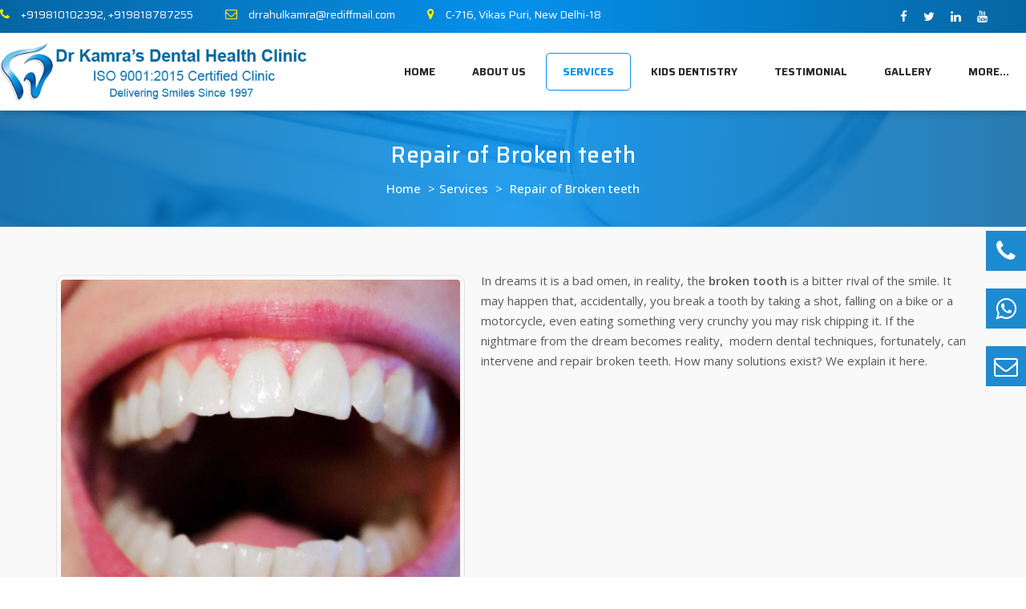

--- FILE ---
content_type: text/html; charset=UTF-8
request_url: https://www.drkamrasdentalhealthclinic.com/cosmetic-repair-of-broken-or-crooked-teeth/
body_size: 18705
content:
<!DOCTYPE html>
<!--[if IE 7]>
<html class="ie ie7" lang="en-US">
<![endif]-->
<!--[if IE 8]>
<html class="ie ie8" lang="en-US">
<![endif]-->
<!--[if !(IE 7) & !(IE 8)]><!-->
<html lang="en-US">
<!--<![endif]-->
<head>
	<meta charset="UTF-8">
	<meta name="viewport" content="width=device-width">
	<title>Cosmetic Repair of Broken or Crooked Teeth in Vikaspuri</title>
	<link rel="profile" href="http://gmpg.org/xfn/11">
	<link rel="pingback" href="https://www.drkamrasdentalhealthclinic.com/xmlrpc.php">
    <link rel="shortcut icon" href="https://www.drkamrasdentalhealthclinic.com/wp-content/themes/drkamra/images/fevicon.ico" />
	<link rel="apple-touch-icon" href="https://www.drkamrasdentalhealthclinic.com/wp-content/themes/drkamra/images/fevicon.ico" />
	<!--[if lt IE 9]>
	<script src="https://www.drkamrasdentalhealthclinic.com/wp-content/themes/drkamra/js/html5.js"></script>
	<![endif]-->
    <link rel="stylesheet" href="https://www.drkamrasdentalhealthclinic.com/wp-content/themes/drkamra/css/font-awesome.css" type='text/css' media="all">
        
    <link href="https://fonts.googleapis.com/css?family=Saira:300,400,500,600,700" rel="stylesheet"> 
    <link href="https://fonts.googleapis.com/css?family=Open+Sans:300,400,500,600" rel="stylesheet">
    
	
	  <meta name='robots' content='index, follow, max-image-preview:large, max-snippet:-1, max-video-preview:-1' />

	<!-- This site is optimized with the Yoast SEO Premium plugin v18.1 (Yoast SEO v22.4) - https://yoast.com/wordpress/plugins/seo/ -->
	<meta name="description" content="The broken tooth is a bitter rival of the smile. modern dental techniques, fortunately, can intervene and repair broken teeth." />
	<link rel="canonical" href="https://www.drkamrasdentalhealthclinic.com/cosmetic-repair-of-broken-or-crooked-teeth/" />
	<meta property="og:locale" content="en_US" />
	<meta property="og:type" content="article" />
	<meta property="og:title" content="Repair of Broken teeth" />
	<meta property="og:description" content="The broken tooth is a bitter rival of the smile. modern dental techniques, fortunately, can intervene and repair broken teeth." />
	<meta property="og:url" content="https://www.drkamrasdentalhealthclinic.com/cosmetic-repair-of-broken-or-crooked-teeth/" />
	<meta property="og:site_name" content="Dr. Kamra’s Dental Health Clinic" />
	<meta property="article:modified_time" content="2020-06-17T11:54:18+00:00" />
	<meta property="og:image" content="https://www.drkamrasdentalhealthclinic.com/wp-content/uploads/2020/03/Broken-teeth.jpg" />
	<meta property="og:image:width" content="510" />
	<meta property="og:image:height" content="455" />
	<meta property="og:image:type" content="image/jpeg" />
	<meta name="twitter:card" content="summary_large_image" />
	<meta name="twitter:label1" content="Est. reading time" />
	<meta name="twitter:data1" content="4 minutes" />
	<script type="application/ld+json" class="yoast-schema-graph">{"@context":"https://schema.org","@graph":[{"@type":"WebPage","@id":"https://www.drkamrasdentalhealthclinic.com/cosmetic-repair-of-broken-or-crooked-teeth/","url":"https://www.drkamrasdentalhealthclinic.com/cosmetic-repair-of-broken-or-crooked-teeth/","name":"Cosmetic Repair of Broken or Crooked Teeth in Vikaspuri","isPartOf":{"@id":"https://www.drkamrasdentalhealthclinic.com/#website"},"primaryImageOfPage":{"@id":"https://www.drkamrasdentalhealthclinic.com/cosmetic-repair-of-broken-or-crooked-teeth/#primaryimage"},"image":{"@id":"https://www.drkamrasdentalhealthclinic.com/cosmetic-repair-of-broken-or-crooked-teeth/#primaryimage"},"thumbnailUrl":"https://www.drkamrasdentalhealthclinic.com/wp-content/uploads/2020/03/Broken-teeth.jpg","datePublished":"2020-03-26T09:58:34+00:00","dateModified":"2020-06-17T11:54:18+00:00","description":"The broken tooth is a bitter rival of the smile. modern dental techniques, fortunately, can intervene and repair broken teeth.","breadcrumb":{"@id":"https://www.drkamrasdentalhealthclinic.com/cosmetic-repair-of-broken-or-crooked-teeth/#breadcrumb"},"inLanguage":"en-US","potentialAction":[{"@type":"ReadAction","target":["https://www.drkamrasdentalhealthclinic.com/cosmetic-repair-of-broken-or-crooked-teeth/"]}]},{"@type":"ImageObject","inLanguage":"en-US","@id":"https://www.drkamrasdentalhealthclinic.com/cosmetic-repair-of-broken-or-crooked-teeth/#primaryimage","url":"https://www.drkamrasdentalhealthclinic.com/wp-content/uploads/2020/03/Broken-teeth.jpg","contentUrl":"https://www.drkamrasdentalhealthclinic.com/wp-content/uploads/2020/03/Broken-teeth.jpg","width":510,"height":455},{"@type":"BreadcrumbList","@id":"https://www.drkamrasdentalhealthclinic.com/cosmetic-repair-of-broken-or-crooked-teeth/#breadcrumb","itemListElement":[{"@type":"ListItem","position":1,"name":"Home","item":"https://www.drkamrasdentalhealthclinic.com/"},{"@type":"ListItem","position":2,"name":"Repair of Broken teeth"}]},{"@type":"WebSite","@id":"https://www.drkamrasdentalhealthclinic.com/#website","url":"https://www.drkamrasdentalhealthclinic.com/","name":"Dr. Kamra’s Dental Health Clinic","description":"Best Dentist in Vikaspuri","publisher":{"@id":"https://www.drkamrasdentalhealthclinic.com/#organization"},"potentialAction":[{"@type":"SearchAction","target":{"@type":"EntryPoint","urlTemplate":"https://www.drkamrasdentalhealthclinic.com/?s={search_term_string}"},"query-input":"required name=search_term_string"}],"inLanguage":"en-US"},{"@type":"Organization","@id":"https://www.drkamrasdentalhealthclinic.com/#organization","name":"Dr. Kamras Dental Health Clinic","url":"https://www.drkamrasdentalhealthclinic.com/","logo":{"@type":"ImageObject","inLanguage":"en-US","@id":"https://www.drkamrasdentalhealthclinic.com/#/schema/logo/image/","url":"https://www.drkamrasdentalhealthclinic.com/wp-content/uploads/2020/03/logo1.png","contentUrl":"https://www.drkamrasdentalhealthclinic.com/wp-content/uploads/2020/03/logo1.png","width":502,"height":95,"caption":"Dr. Kamras Dental Health Clinic"},"image":{"@id":"https://www.drkamrasdentalhealthclinic.com/#/schema/logo/image/"}}]}</script>
	<!-- / Yoast SEO Premium plugin. -->


<link rel='dns-prefetch' href='//fonts.googleapis.com' />
<link href='https://fonts.gstatic.com' crossorigin rel='preconnect' />
<link rel="alternate" type="application/rss+xml" title="Dr. Kamra’s Dental Health Clinic &raquo; Feed" href="https://www.drkamrasdentalhealthclinic.com/feed/" />
<link rel="alternate" type="application/rss+xml" title="Dr. Kamra’s Dental Health Clinic &raquo; Comments Feed" href="https://www.drkamrasdentalhealthclinic.com/comments/feed/" />
<script type="text/javascript">
/* <![CDATA[ */
window._wpemojiSettings = {"baseUrl":"https:\/\/s.w.org\/images\/core\/emoji\/15.0.3\/72x72\/","ext":".png","svgUrl":"https:\/\/s.w.org\/images\/core\/emoji\/15.0.3\/svg\/","svgExt":".svg","source":{"concatemoji":"https:\/\/www.drkamrasdentalhealthclinic.com\/wp-includes\/js\/wp-emoji-release.min.js?ver=6.5.7"}};
/*! This file is auto-generated */
!function(i,n){var o,s,e;function c(e){try{var t={supportTests:e,timestamp:(new Date).valueOf()};sessionStorage.setItem(o,JSON.stringify(t))}catch(e){}}function p(e,t,n){e.clearRect(0,0,e.canvas.width,e.canvas.height),e.fillText(t,0,0);var t=new Uint32Array(e.getImageData(0,0,e.canvas.width,e.canvas.height).data),r=(e.clearRect(0,0,e.canvas.width,e.canvas.height),e.fillText(n,0,0),new Uint32Array(e.getImageData(0,0,e.canvas.width,e.canvas.height).data));return t.every(function(e,t){return e===r[t]})}function u(e,t,n){switch(t){case"flag":return n(e,"\ud83c\udff3\ufe0f\u200d\u26a7\ufe0f","\ud83c\udff3\ufe0f\u200b\u26a7\ufe0f")?!1:!n(e,"\ud83c\uddfa\ud83c\uddf3","\ud83c\uddfa\u200b\ud83c\uddf3")&&!n(e,"\ud83c\udff4\udb40\udc67\udb40\udc62\udb40\udc65\udb40\udc6e\udb40\udc67\udb40\udc7f","\ud83c\udff4\u200b\udb40\udc67\u200b\udb40\udc62\u200b\udb40\udc65\u200b\udb40\udc6e\u200b\udb40\udc67\u200b\udb40\udc7f");case"emoji":return!n(e,"\ud83d\udc26\u200d\u2b1b","\ud83d\udc26\u200b\u2b1b")}return!1}function f(e,t,n){var r="undefined"!=typeof WorkerGlobalScope&&self instanceof WorkerGlobalScope?new OffscreenCanvas(300,150):i.createElement("canvas"),a=r.getContext("2d",{willReadFrequently:!0}),o=(a.textBaseline="top",a.font="600 32px Arial",{});return e.forEach(function(e){o[e]=t(a,e,n)}),o}function t(e){var t=i.createElement("script");t.src=e,t.defer=!0,i.head.appendChild(t)}"undefined"!=typeof Promise&&(o="wpEmojiSettingsSupports",s=["flag","emoji"],n.supports={everything:!0,everythingExceptFlag:!0},e=new Promise(function(e){i.addEventListener("DOMContentLoaded",e,{once:!0})}),new Promise(function(t){var n=function(){try{var e=JSON.parse(sessionStorage.getItem(o));if("object"==typeof e&&"number"==typeof e.timestamp&&(new Date).valueOf()<e.timestamp+604800&&"object"==typeof e.supportTests)return e.supportTests}catch(e){}return null}();if(!n){if("undefined"!=typeof Worker&&"undefined"!=typeof OffscreenCanvas&&"undefined"!=typeof URL&&URL.createObjectURL&&"undefined"!=typeof Blob)try{var e="postMessage("+f.toString()+"("+[JSON.stringify(s),u.toString(),p.toString()].join(",")+"));",r=new Blob([e],{type:"text/javascript"}),a=new Worker(URL.createObjectURL(r),{name:"wpTestEmojiSupports"});return void(a.onmessage=function(e){c(n=e.data),a.terminate(),t(n)})}catch(e){}c(n=f(s,u,p))}t(n)}).then(function(e){for(var t in e)n.supports[t]=e[t],n.supports.everything=n.supports.everything&&n.supports[t],"flag"!==t&&(n.supports.everythingExceptFlag=n.supports.everythingExceptFlag&&n.supports[t]);n.supports.everythingExceptFlag=n.supports.everythingExceptFlag&&!n.supports.flag,n.DOMReady=!1,n.readyCallback=function(){n.DOMReady=!0}}).then(function(){return e}).then(function(){var e;n.supports.everything||(n.readyCallback(),(e=n.source||{}).concatemoji?t(e.concatemoji):e.wpemoji&&e.twemoji&&(t(e.twemoji),t(e.wpemoji)))}))}((window,document),window._wpemojiSettings);
/* ]]> */
</script>
<style id='wp-emoji-styles-inline-css' type='text/css'>

	img.wp-smiley, img.emoji {
		display: inline !important;
		border: none !important;
		box-shadow: none !important;
		height: 1em !important;
		width: 1em !important;
		margin: 0 0.07em !important;
		vertical-align: -0.1em !important;
		background: none !important;
		padding: 0 !important;
	}
</style>
<link rel='stylesheet' id='wp-block-library-css' href='https://www.drkamrasdentalhealthclinic.com/wp-includes/css/dist/block-library/style.min.css?ver=6.5.7' type='text/css' media='all' />
<style id='wp-block-library-theme-inline-css' type='text/css'>
.wp-block-audio figcaption{color:#555;font-size:13px;text-align:center}.is-dark-theme .wp-block-audio figcaption{color:#ffffffa6}.wp-block-audio{margin:0 0 1em}.wp-block-code{border:1px solid #ccc;border-radius:4px;font-family:Menlo,Consolas,monaco,monospace;padding:.8em 1em}.wp-block-embed figcaption{color:#555;font-size:13px;text-align:center}.is-dark-theme .wp-block-embed figcaption{color:#ffffffa6}.wp-block-embed{margin:0 0 1em}.blocks-gallery-caption{color:#555;font-size:13px;text-align:center}.is-dark-theme .blocks-gallery-caption{color:#ffffffa6}.wp-block-image figcaption{color:#555;font-size:13px;text-align:center}.is-dark-theme .wp-block-image figcaption{color:#ffffffa6}.wp-block-image{margin:0 0 1em}.wp-block-pullquote{border-bottom:4px solid;border-top:4px solid;color:currentColor;margin-bottom:1.75em}.wp-block-pullquote cite,.wp-block-pullquote footer,.wp-block-pullquote__citation{color:currentColor;font-size:.8125em;font-style:normal;text-transform:uppercase}.wp-block-quote{border-left:.25em solid;margin:0 0 1.75em;padding-left:1em}.wp-block-quote cite,.wp-block-quote footer{color:currentColor;font-size:.8125em;font-style:normal;position:relative}.wp-block-quote.has-text-align-right{border-left:none;border-right:.25em solid;padding-left:0;padding-right:1em}.wp-block-quote.has-text-align-center{border:none;padding-left:0}.wp-block-quote.is-large,.wp-block-quote.is-style-large,.wp-block-quote.is-style-plain{border:none}.wp-block-search .wp-block-search__label{font-weight:700}.wp-block-search__button{border:1px solid #ccc;padding:.375em .625em}:where(.wp-block-group.has-background){padding:1.25em 2.375em}.wp-block-separator.has-css-opacity{opacity:.4}.wp-block-separator{border:none;border-bottom:2px solid;margin-left:auto;margin-right:auto}.wp-block-separator.has-alpha-channel-opacity{opacity:1}.wp-block-separator:not(.is-style-wide):not(.is-style-dots){width:100px}.wp-block-separator.has-background:not(.is-style-dots){border-bottom:none;height:1px}.wp-block-separator.has-background:not(.is-style-wide):not(.is-style-dots){height:2px}.wp-block-table{margin:0 0 1em}.wp-block-table td,.wp-block-table th{word-break:normal}.wp-block-table figcaption{color:#555;font-size:13px;text-align:center}.is-dark-theme .wp-block-table figcaption{color:#ffffffa6}.wp-block-video figcaption{color:#555;font-size:13px;text-align:center}.is-dark-theme .wp-block-video figcaption{color:#ffffffa6}.wp-block-video{margin:0 0 1em}.wp-block-template-part.has-background{margin-bottom:0;margin-top:0;padding:1.25em 2.375em}
</style>
<style id='classic-theme-styles-inline-css' type='text/css'>
/*! This file is auto-generated */
.wp-block-button__link{color:#fff;background-color:#32373c;border-radius:9999px;box-shadow:none;text-decoration:none;padding:calc(.667em + 2px) calc(1.333em + 2px);font-size:1.125em}.wp-block-file__button{background:#32373c;color:#fff;text-decoration:none}
</style>
<style id='global-styles-inline-css' type='text/css'>
body{--wp--preset--color--black: #000000;--wp--preset--color--cyan-bluish-gray: #abb8c3;--wp--preset--color--white: #fff;--wp--preset--color--pale-pink: #f78da7;--wp--preset--color--vivid-red: #cf2e2e;--wp--preset--color--luminous-vivid-orange: #ff6900;--wp--preset--color--luminous-vivid-amber: #fcb900;--wp--preset--color--light-green-cyan: #7bdcb5;--wp--preset--color--vivid-green-cyan: #00d084;--wp--preset--color--pale-cyan-blue: #8ed1fc;--wp--preset--color--vivid-cyan-blue: #0693e3;--wp--preset--color--vivid-purple: #9b51e0;--wp--preset--color--dark-gray: #141412;--wp--preset--color--red: #bc360a;--wp--preset--color--medium-orange: #db572f;--wp--preset--color--light-orange: #ea9629;--wp--preset--color--yellow: #fbca3c;--wp--preset--color--dark-brown: #220e10;--wp--preset--color--medium-brown: #722d19;--wp--preset--color--light-brown: #eadaa6;--wp--preset--color--beige: #e8e5ce;--wp--preset--color--off-white: #f7f5e7;--wp--preset--gradient--vivid-cyan-blue-to-vivid-purple: linear-gradient(135deg,rgba(6,147,227,1) 0%,rgb(155,81,224) 100%);--wp--preset--gradient--light-green-cyan-to-vivid-green-cyan: linear-gradient(135deg,rgb(122,220,180) 0%,rgb(0,208,130) 100%);--wp--preset--gradient--luminous-vivid-amber-to-luminous-vivid-orange: linear-gradient(135deg,rgba(252,185,0,1) 0%,rgba(255,105,0,1) 100%);--wp--preset--gradient--luminous-vivid-orange-to-vivid-red: linear-gradient(135deg,rgba(255,105,0,1) 0%,rgb(207,46,46) 100%);--wp--preset--gradient--very-light-gray-to-cyan-bluish-gray: linear-gradient(135deg,rgb(238,238,238) 0%,rgb(169,184,195) 100%);--wp--preset--gradient--cool-to-warm-spectrum: linear-gradient(135deg,rgb(74,234,220) 0%,rgb(151,120,209) 20%,rgb(207,42,186) 40%,rgb(238,44,130) 60%,rgb(251,105,98) 80%,rgb(254,248,76) 100%);--wp--preset--gradient--blush-light-purple: linear-gradient(135deg,rgb(255,206,236) 0%,rgb(152,150,240) 100%);--wp--preset--gradient--blush-bordeaux: linear-gradient(135deg,rgb(254,205,165) 0%,rgb(254,45,45) 50%,rgb(107,0,62) 100%);--wp--preset--gradient--luminous-dusk: linear-gradient(135deg,rgb(255,203,112) 0%,rgb(199,81,192) 50%,rgb(65,88,208) 100%);--wp--preset--gradient--pale-ocean: linear-gradient(135deg,rgb(255,245,203) 0%,rgb(182,227,212) 50%,rgb(51,167,181) 100%);--wp--preset--gradient--electric-grass: linear-gradient(135deg,rgb(202,248,128) 0%,rgb(113,206,126) 100%);--wp--preset--gradient--midnight: linear-gradient(135deg,rgb(2,3,129) 0%,rgb(40,116,252) 100%);--wp--preset--font-size--small: 13px;--wp--preset--font-size--medium: 20px;--wp--preset--font-size--large: 36px;--wp--preset--font-size--x-large: 42px;--wp--preset--spacing--20: 0.44rem;--wp--preset--spacing--30: 0.67rem;--wp--preset--spacing--40: 1rem;--wp--preset--spacing--50: 1.5rem;--wp--preset--spacing--60: 2.25rem;--wp--preset--spacing--70: 3.38rem;--wp--preset--spacing--80: 5.06rem;--wp--preset--shadow--natural: 6px 6px 9px rgba(0, 0, 0, 0.2);--wp--preset--shadow--deep: 12px 12px 50px rgba(0, 0, 0, 0.4);--wp--preset--shadow--sharp: 6px 6px 0px rgba(0, 0, 0, 0.2);--wp--preset--shadow--outlined: 6px 6px 0px -3px rgba(255, 255, 255, 1), 6px 6px rgba(0, 0, 0, 1);--wp--preset--shadow--crisp: 6px 6px 0px rgba(0, 0, 0, 1);}:where(.is-layout-flex){gap: 0.5em;}:where(.is-layout-grid){gap: 0.5em;}body .is-layout-flex{display: flex;}body .is-layout-flex{flex-wrap: wrap;align-items: center;}body .is-layout-flex > *{margin: 0;}body .is-layout-grid{display: grid;}body .is-layout-grid > *{margin: 0;}:where(.wp-block-columns.is-layout-flex){gap: 2em;}:where(.wp-block-columns.is-layout-grid){gap: 2em;}:where(.wp-block-post-template.is-layout-flex){gap: 1.25em;}:where(.wp-block-post-template.is-layout-grid){gap: 1.25em;}.has-black-color{color: var(--wp--preset--color--black) !important;}.has-cyan-bluish-gray-color{color: var(--wp--preset--color--cyan-bluish-gray) !important;}.has-white-color{color: var(--wp--preset--color--white) !important;}.has-pale-pink-color{color: var(--wp--preset--color--pale-pink) !important;}.has-vivid-red-color{color: var(--wp--preset--color--vivid-red) !important;}.has-luminous-vivid-orange-color{color: var(--wp--preset--color--luminous-vivid-orange) !important;}.has-luminous-vivid-amber-color{color: var(--wp--preset--color--luminous-vivid-amber) !important;}.has-light-green-cyan-color{color: var(--wp--preset--color--light-green-cyan) !important;}.has-vivid-green-cyan-color{color: var(--wp--preset--color--vivid-green-cyan) !important;}.has-pale-cyan-blue-color{color: var(--wp--preset--color--pale-cyan-blue) !important;}.has-vivid-cyan-blue-color{color: var(--wp--preset--color--vivid-cyan-blue) !important;}.has-vivid-purple-color{color: var(--wp--preset--color--vivid-purple) !important;}.has-black-background-color{background-color: var(--wp--preset--color--black) !important;}.has-cyan-bluish-gray-background-color{background-color: var(--wp--preset--color--cyan-bluish-gray) !important;}.has-white-background-color{background-color: var(--wp--preset--color--white) !important;}.has-pale-pink-background-color{background-color: var(--wp--preset--color--pale-pink) !important;}.has-vivid-red-background-color{background-color: var(--wp--preset--color--vivid-red) !important;}.has-luminous-vivid-orange-background-color{background-color: var(--wp--preset--color--luminous-vivid-orange) !important;}.has-luminous-vivid-amber-background-color{background-color: var(--wp--preset--color--luminous-vivid-amber) !important;}.has-light-green-cyan-background-color{background-color: var(--wp--preset--color--light-green-cyan) !important;}.has-vivid-green-cyan-background-color{background-color: var(--wp--preset--color--vivid-green-cyan) !important;}.has-pale-cyan-blue-background-color{background-color: var(--wp--preset--color--pale-cyan-blue) !important;}.has-vivid-cyan-blue-background-color{background-color: var(--wp--preset--color--vivid-cyan-blue) !important;}.has-vivid-purple-background-color{background-color: var(--wp--preset--color--vivid-purple) !important;}.has-black-border-color{border-color: var(--wp--preset--color--black) !important;}.has-cyan-bluish-gray-border-color{border-color: var(--wp--preset--color--cyan-bluish-gray) !important;}.has-white-border-color{border-color: var(--wp--preset--color--white) !important;}.has-pale-pink-border-color{border-color: var(--wp--preset--color--pale-pink) !important;}.has-vivid-red-border-color{border-color: var(--wp--preset--color--vivid-red) !important;}.has-luminous-vivid-orange-border-color{border-color: var(--wp--preset--color--luminous-vivid-orange) !important;}.has-luminous-vivid-amber-border-color{border-color: var(--wp--preset--color--luminous-vivid-amber) !important;}.has-light-green-cyan-border-color{border-color: var(--wp--preset--color--light-green-cyan) !important;}.has-vivid-green-cyan-border-color{border-color: var(--wp--preset--color--vivid-green-cyan) !important;}.has-pale-cyan-blue-border-color{border-color: var(--wp--preset--color--pale-cyan-blue) !important;}.has-vivid-cyan-blue-border-color{border-color: var(--wp--preset--color--vivid-cyan-blue) !important;}.has-vivid-purple-border-color{border-color: var(--wp--preset--color--vivid-purple) !important;}.has-vivid-cyan-blue-to-vivid-purple-gradient-background{background: var(--wp--preset--gradient--vivid-cyan-blue-to-vivid-purple) !important;}.has-light-green-cyan-to-vivid-green-cyan-gradient-background{background: var(--wp--preset--gradient--light-green-cyan-to-vivid-green-cyan) !important;}.has-luminous-vivid-amber-to-luminous-vivid-orange-gradient-background{background: var(--wp--preset--gradient--luminous-vivid-amber-to-luminous-vivid-orange) !important;}.has-luminous-vivid-orange-to-vivid-red-gradient-background{background: var(--wp--preset--gradient--luminous-vivid-orange-to-vivid-red) !important;}.has-very-light-gray-to-cyan-bluish-gray-gradient-background{background: var(--wp--preset--gradient--very-light-gray-to-cyan-bluish-gray) !important;}.has-cool-to-warm-spectrum-gradient-background{background: var(--wp--preset--gradient--cool-to-warm-spectrum) !important;}.has-blush-light-purple-gradient-background{background: var(--wp--preset--gradient--blush-light-purple) !important;}.has-blush-bordeaux-gradient-background{background: var(--wp--preset--gradient--blush-bordeaux) !important;}.has-luminous-dusk-gradient-background{background: var(--wp--preset--gradient--luminous-dusk) !important;}.has-pale-ocean-gradient-background{background: var(--wp--preset--gradient--pale-ocean) !important;}.has-electric-grass-gradient-background{background: var(--wp--preset--gradient--electric-grass) !important;}.has-midnight-gradient-background{background: var(--wp--preset--gradient--midnight) !important;}.has-small-font-size{font-size: var(--wp--preset--font-size--small) !important;}.has-medium-font-size{font-size: var(--wp--preset--font-size--medium) !important;}.has-large-font-size{font-size: var(--wp--preset--font-size--large) !important;}.has-x-large-font-size{font-size: var(--wp--preset--font-size--x-large) !important;}
.wp-block-navigation a:where(:not(.wp-element-button)){color: inherit;}
:where(.wp-block-post-template.is-layout-flex){gap: 1.25em;}:where(.wp-block-post-template.is-layout-grid){gap: 1.25em;}
:where(.wp-block-columns.is-layout-flex){gap: 2em;}:where(.wp-block-columns.is-layout-grid){gap: 2em;}
.wp-block-pullquote{font-size: 1.5em;line-height: 1.6;}
</style>
<link rel='stylesheet' id='cptch_stylesheet-css' href='https://www.drkamrasdentalhealthclinic.com/wp-content/plugins/captcha/css/front_end_style.css?ver=4.4.5' type='text/css' media='all' />
<link rel='stylesheet' id='dashicons-css' href='https://www.drkamrasdentalhealthclinic.com/wp-includes/css/dashicons.min.css?ver=6.5.7' type='text/css' media='all' />
<link rel='stylesheet' id='cptch_desktop_style-css' href='https://www.drkamrasdentalhealthclinic.com/wp-content/plugins/captcha/css/desktop_style.css?ver=4.4.5' type='text/css' media='all' />
<link rel='stylesheet' id='contact-form-7-css' href='https://www.drkamrasdentalhealthclinic.com/wp-content/plugins/contact-form-7/includes/css/styles.css?ver=5.5.6' type='text/css' media='all' />
<link rel='stylesheet' id='wp-lightbox-2.min.css-css' href='https://www.drkamrasdentalhealthclinic.com/wp-content/plugins/wp-lightbox-2/styles/lightbox.min.css?ver=1.3.4' type='text/css' media='all' />
<link rel='stylesheet' id='twentythirteen-fonts-css' href='https://fonts.googleapis.com/css?family=Source+Sans+Pro%3A300%2C400%2C700%2C300italic%2C400italic%2C700italic%7CBitter%3A400%2C700&#038;subset=latin%2Clatin-ext' type='text/css' media='all' />
<link rel='stylesheet' id='genericons-css' href='https://www.drkamrasdentalhealthclinic.com/wp-content/themes/drkamra/genericons/genericons.css?ver=3.0.3' type='text/css' media='all' />
<link rel='stylesheet' id='twentythirteen-style-css' href='https://www.drkamrasdentalhealthclinic.com/wp-content/themes/drkamra/style.css?ver=2013-07-18' type='text/css' media='all' />
<link rel='stylesheet' id='twentythirteen-block-style-css' href='https://www.drkamrasdentalhealthclinic.com/wp-content/themes/drkamra/css/blocks.css?ver=2018-12-30' type='text/css' media='all' />
<!--[if lt IE 9]>
<link rel='stylesheet' id='twentythirteen-ie-css' href='https://www.drkamrasdentalhealthclinic.com/wp-content/themes/drkamra/css/ie.css?ver=2013-07-18' type='text/css' media='all' />
<![endif]-->
<script type="text/javascript" src="https://www.drkamrasdentalhealthclinic.com/wp-includes/js/jquery/jquery.min.js?ver=3.7.1" id="jquery-core-js"></script>
<script type="text/javascript" src="https://www.drkamrasdentalhealthclinic.com/wp-includes/js/jquery/jquery-migrate.min.js?ver=3.4.1" id="jquery-migrate-js"></script>
<link rel="https://api.w.org/" href="https://www.drkamrasdentalhealthclinic.com/wp-json/" /><link rel="alternate" type="application/json" href="https://www.drkamrasdentalhealthclinic.com/wp-json/wp/v2/pages/151" /><link rel="EditURI" type="application/rsd+xml" title="RSD" href="https://www.drkamrasdentalhealthclinic.com/xmlrpc.php?rsd" />
<meta name="generator" content="WordPress 6.5.7" />
<link rel='shortlink' href='https://www.drkamrasdentalhealthclinic.com/?p=151' />
<link rel="alternate" type="application/json+oembed" href="https://www.drkamrasdentalhealthclinic.com/wp-json/oembed/1.0/embed?url=https%3A%2F%2Fwww.drkamrasdentalhealthclinic.com%2Fcosmetic-repair-of-broken-or-crooked-teeth%2F" />
<link rel="alternate" type="text/xml+oembed" href="https://www.drkamrasdentalhealthclinic.com/wp-json/oembed/1.0/embed?url=https%3A%2F%2Fwww.drkamrasdentalhealthclinic.com%2Fcosmetic-repair-of-broken-or-crooked-teeth%2F&#038;format=xml" />
<style type="text/css">.recentcomments a{display:inline !important;padding:0 !important;margin:0 !important;}</style></head>

<body class="page-template page-template-services-single page-template-services-single-php page page-id-151 wp-embed-responsive single-author sidebar">
    
		<div id="page" class="hfeed site">
    
<header class="header-wraper clearfix">
 <div class="header-sticky clearfix">
   <div class="top-wraper clearfix">
      <div class="top-block clearfix">
         						         <div class="top-1 top-box">
            <i class="fa fa-phone"></i>
            <span><a href="tel:+919810102392">+919810102392</a>, <a href="tel:+919818787255 ">+919818787255</a></span>
         </div>
         <div class="top-2 top-box">
            <i class="fa fa-envelope-o"></i>
            <span><a href="mailto:drrahulkamra@rediffmail.com">drrahulkamra@rediffmail.com</a></span>
         </div>
         <div class="top-3 top-box">
           <i class="fa fa-map-marker"></i>
           <span><a href="https://www.google.com/maps/place/Dr+Kamras+Dental+Health+Clinic:+Dentist+in+Vikaspuri/@28.63382,77.070786,13z/data=!4m5!3m4!1s0x0:0x525d61341c5d3bad!8m2!3d28.63382!4d77.070786?hl=en" target="_blank">C-716, Vikas Puri, New Delhi-18</a></span>
         </div>
		 <div class="bookbtn">
             
			 <practo:abs_widget widget="b82b3ef83bf8fc9b"></practo:abs_widget><script src="https://www.practo.com/bundles/practopractoapp/js/abs_widget_helper.js" async></script>
         </div>
         <div class="top-4 top-box">
            <div class="social">
               <ul>
                 <li><a rel="nofollow" target="_blank" class="fa fa-facebook topIcon" href=""></a></li>
                 <li><a rel="nofollow" target="_blank" class="fa fa-twitter topIcon" href=""></a></li>
                 <li><a rel="nofollow" target="_blank" class="fa fa-linkedin topIcon" href=""></a></li>
                 <li><a rel="nofollow" target="_blank" class="fa fa-youtube topIcon" href=""></a></li>
               </ul>
            </div>
         </div>
     	          
      </div>
   </div>
   
   <div class="bottom-wraper clearfix">
    <div class="top-block clearfix">
      <div class="logo">
          									 
          <a class="home-link" href="https://www.drkamrasdentalhealthclinic.com/" title="Dr. Kamra’s Dental Health Clinic" rel="home">
			<img src="https://www.drkamrasdentalhealthclinic.com/wp-content/uploads/2020/03/logo1.png" alt="Dental Implants in Uttam Nagar">
		  </a>
               	           
      </div>
      
      <nav class="nav-wraper clearfix">
          <div class="mobileMenu" id="menu-icon">
             <i class="fa fa-bars"></i><span>Menu</span>
          </div>                   
            <div class="menu-menu-1-container"><ul id="topnav" class="sf-menu"><li id="menu-item-39" class="menu-item menu-item-type-post_type menu-item-object-page menu-item-home menu-item-39"><a href="https://www.drkamrasdentalhealthclinic.com/">Home</a></li>
<li id="menu-item-56" class="menu-item menu-item-type-custom menu-item-object-custom menu-item-has-children menu-item-56"><a href="#">About us</a>
<ul class="sub-menu">
	<li id="menu-item-40" class="menu-item menu-item-type-post_type menu-item-object-page menu-item-40"><a href="https://www.drkamrasdentalhealthclinic.com/about-clinic/">About Clinic</a></li>
	<li id="menu-item-47" class="menu-item menu-item-type-post_type menu-item-object-page menu-item-47"><a href="https://www.drkamrasdentalhealthclinic.com/dr-rahul-kamra/">Dr. Rahul Kamra</a></li>
	<li id="menu-item-46" class="menu-item menu-item-type-post_type menu-item-object-page menu-item-46"><a href="https://www.drkamrasdentalhealthclinic.com/dr-neetu-kamra/">Dr. Neetu Kamra</a></li>
	<li id="menu-item-49" class="menu-item menu-item-type-post_type menu-item-object-page menu-item-49"><a href="https://www.drkamrasdentalhealthclinic.com/our-team/">Our Team</a></li>
	<li id="menu-item-55" class="menu-item menu-item-type-post_type menu-item-object-page menu-item-55"><a href="https://www.drkamrasdentalhealthclinic.com/why-us/">Why Us?</a></li>
</ul>
</li>
<li id="menu-item-53" class="menu-item menu-item-type-post_type menu-item-object-page current-menu-ancestor current-menu-parent current_page_parent current_page_ancestor menu-item-has-children menu-item-53"><a href="https://www.drkamrasdentalhealthclinic.com/services/">Services</a>
<ul class="sub-menu">
	<li id="menu-item-482" class="menu-item menu-item-type-post_type menu-item-object-page menu-item-482"><a href="https://www.drkamrasdentalhealthclinic.com/teeth-whitening/">Teeth Whitening</a></li>
	<li id="menu-item-483" class="menu-item menu-item-type-post_type menu-item-object-page menu-item-483"><a href="https://www.drkamrasdentalhealthclinic.com/tooth-colored-fillings/">Tooth colored fillings</a></li>
	<li id="menu-item-484" class="menu-item menu-item-type-post_type menu-item-object-page menu-item-484"><a href="https://www.drkamrasdentalhealthclinic.com/dental-veneers/">Dental Veneers</a></li>
	<li id="menu-item-485" class="menu-item menu-item-type-post_type menu-item-object-page menu-item-485"><a href="https://www.drkamrasdentalhealthclinic.com/diastema-gap-closures/">Diastema (Gap) Closures</a></li>
	<li id="menu-item-486" class="menu-item menu-item-type-post_type menu-item-object-page current-menu-item page_item page-item-151 current_page_item menu-item-486"><a href="https://www.drkamrasdentalhealthclinic.com/cosmetic-repair-of-broken-or-crooked-teeth/" aria-current="page">Repair of Broken teeth</a></li>
	<li id="menu-item-487" class="menu-item menu-item-type-post_type menu-item-object-page menu-item-487"><a href="https://www.drkamrasdentalhealthclinic.com/tooth-jewellery/">Tooth Jewellery</a></li>
	<li id="menu-item-488" class="menu-item menu-item-type-post_type menu-item-object-page menu-item-488"><a href="https://www.drkamrasdentalhealthclinic.com/gum-contouring/">Gum Contouring</a></li>
	<li id="menu-item-489" class="menu-item menu-item-type-post_type menu-item-object-page menu-item-489"><a href="https://www.drkamrasdentalhealthclinic.com/porcelain-veneers/">Porcelain Veneers</a></li>
	<li id="menu-item-490" class="menu-item menu-item-type-post_type menu-item-object-page menu-item-490"><a href="https://www.drkamrasdentalhealthclinic.com/digital-x-rays/">Digital X Rays</a></li>
	<li id="menu-item-491" class="menu-item menu-item-type-post_type menu-item-object-page menu-item-491"><a href="https://www.drkamrasdentalhealthclinic.com/teeth-reshaping/">Teeth Reshaping</a></li>
	<li id="menu-item-492" class="menu-item menu-item-type-post_type menu-item-object-page menu-item-492"><a href="https://www.drkamrasdentalhealthclinic.com/cleaning-and-polishing/">Cleaning and polishing</a></li>
	<li id="menu-item-493" class="menu-item menu-item-type-post_type menu-item-object-page menu-item-493"><a href="https://www.drkamrasdentalhealthclinic.com/currettage-deep-cleaning/">Currettage (deep cleaning)</a></li>
	<li id="menu-item-494" class="menu-item menu-item-type-post_type menu-item-object-page menu-item-494"><a href="https://www.drkamrasdentalhealthclinic.com/flap-surgery-and-bone-grafts/">Flap surgery and bone grafts</a></li>
	<li id="menu-item-495" class="menu-item menu-item-type-post_type menu-item-object-page menu-item-495"><a href="https://www.drkamrasdentalhealthclinic.com/root-canal-treatment/">Root Canal Treatment</a></li>
	<li id="menu-item-496" class="menu-item menu-item-type-post_type menu-item-object-page menu-item-496"><a href="https://www.drkamrasdentalhealthclinic.com/rotary-root-canal-treatment/">Rotary Root Canal Treatment</a></li>
	<li id="menu-item-497" class="menu-item menu-item-type-post_type menu-item-object-page menu-item-497"><a href="https://www.drkamrasdentalhealthclinic.com/bridges/">Bridges</a></li>
	<li id="menu-item-498" class="menu-item menu-item-type-post_type menu-item-object-page menu-item-498"><a href="https://www.drkamrasdentalhealthclinic.com/crowns/">Crowns</a></li>
	<li id="menu-item-499" class="menu-item menu-item-type-post_type menu-item-object-page menu-item-499"><a href="https://www.drkamrasdentalhealthclinic.com/dental-implants/">Dental Implants</a></li>
	<li id="menu-item-500" class="menu-item menu-item-type-post_type menu-item-object-page menu-item-500"><a href="https://www.drkamrasdentalhealthclinic.com/dentures/">Dentures</a></li>
	<li id="menu-item-501" class="menu-item menu-item-type-post_type menu-item-object-page menu-item-501"><a href="https://www.drkamrasdentalhealthclinic.com/normal-and-ceramic-braces/">Normal and ceramic braces</a></li>
	<li id="menu-item-502" class="menu-item menu-item-type-post_type menu-item-object-page menu-item-502"><a href="https://www.drkamrasdentalhealthclinic.com/preventive-dentistry-for-children/">Preventive dentistry for children</a></li>
	<li id="menu-item-503" class="menu-item menu-item-type-post_type menu-item-object-page menu-item-503"><a href="https://www.drkamrasdentalhealthclinic.com/restorative-dentistry-for-children/">Restorative dentistry for children</a></li>
	<li id="menu-item-504" class="menu-item menu-item-type-post_type menu-item-object-page menu-item-504"><a href="https://www.drkamrasdentalhealthclinic.com/bone-grafting/">Bone Grafting</a></li>
	<li id="menu-item-505" class="menu-item menu-item-type-post_type menu-item-object-page menu-item-505"><a href="https://www.drkamrasdentalhealthclinic.com/facial-trauma/">Facial Trauma</a></li>
	<li id="menu-item-506" class="menu-item menu-item-type-post_type menu-item-object-page menu-item-506"><a href="https://www.drkamrasdentalhealthclinic.com/orthognathic-surgery/">Orthognathic surgery</a></li>
	<li id="menu-item-507" class="menu-item menu-item-type-post_type menu-item-object-page menu-item-507"><a href="https://www.drkamrasdentalhealthclinic.com/sinus-lift/">Sinus Lift</a></li>
	<li id="menu-item-508" class="menu-item menu-item-type-post_type menu-item-object-page menu-item-508"><a href="https://www.drkamrasdentalhealthclinic.com/wisdom-tooth-removal/">Wisdom tooth removal</a></li>
</ul>
</li>
<li id="menu-item-48" class="menu-item menu-item-type-post_type menu-item-object-page menu-item-48"><a href="https://www.drkamrasdentalhealthclinic.com/kids-dentistry/">Kids Dentistry</a></li>
<li id="menu-item-54" class="menu-item menu-item-type-post_type menu-item-object-page menu-item-54"><a href="https://www.drkamrasdentalhealthclinic.com/testimonial/">Testimonial</a></li>
<li id="menu-item-57" class="menu-item menu-item-type-custom menu-item-object-custom menu-item-has-children menu-item-57"><a href="#">Gallery</a>
<ul class="sub-menu">
	<li id="menu-item-41" class="menu-item menu-item-type-post_type menu-item-object-page menu-item-41"><a href="https://www.drkamrasdentalhealthclinic.com/activities/">Activities</a></li>
	<li id="menu-item-42" class="menu-item menu-item-type-post_type menu-item-object-page menu-item-42"><a href="https://www.drkamrasdentalhealthclinic.com/before-after-treatments/">Before After Treatments</a></li>
	<li id="menu-item-51" class="menu-item menu-item-type-post_type menu-item-object-page menu-item-51"><a href="https://www.drkamrasdentalhealthclinic.com/clinic-tour/">Clinic Tour</a></li>
</ul>
</li>
<li id="menu-item-58" class="menu-item menu-item-type-custom menu-item-object-custom menu-item-has-children menu-item-58"><a href="#">More&#8230;</a>
<ul class="sub-menu">
	<li id="menu-item-43" class="menu-item menu-item-type-post_type menu-item-object-page menu-item-43"><a href="https://www.drkamrasdentalhealthclinic.com/blog/">Blog</a></li>
	<li id="menu-item-50" class="menu-item menu-item-type-post_type menu-item-object-page menu-item-50"><a href="https://www.drkamrasdentalhealthclinic.com/patient-education/">Patient Education</a></li>
	<li id="menu-item-44" class="menu-item menu-item-type-post_type menu-item-object-page menu-item-44"><a href="https://www.drkamrasdentalhealthclinic.com/contact-us/">Contact Us</a></li>
</ul>
</li>
</ul></div> 
      </nav>
     </div> 
   </div>
 </div>  
</header>
    
<div id="main" class="site-main">

<section class="inner-banner-wraper clearfix">
<div class="container clearfix">      
      <div class="innerHeading clearfix">
        <h1>Repair of Broken teeth</h1>
      </div>              
      <div class="breadcrum clearfix">
        <div class="breadCrumTP">
        <div class="menu-menu-1-container"><div id="breadcrumb-menu-menu-1" class="menu">
			 <a href="https://www.drkamrasdentalhealthclinic.com/">Home</a>			
			 ><a href="https://www.drkamrasdentalhealthclinic.com/services/">Services</a> > <a href="https://www.drkamrasdentalhealthclinic.com/cosmetic-repair-of-broken-or-crooked-teeth/">Repair of Broken teeth</a></div></div>       </div>
      </div>
    </div>
</section>

	<div id="primary" class="content-area">
		<div id="content" class="site-content" role="main">


				<article id="post-151" class="post-151 page type-page status-publish has-post-thumbnail hentry category-dental-services category-smile-designing">
					

					<div class="entry-content">
						<p><img fetchpriority="high" decoding="async" class="alignleft wp-image-152 size-full" src="https://www.drkamrasdentalhealthclinic.com/wp-content/uploads/2020/03/Broken-teeth.jpg" alt="Repair of Broken Teeth in Vikaspuri" width="510" height="455" srcset="https://www.drkamrasdentalhealthclinic.com/wp-content/uploads/2020/03/Broken-teeth.jpg 510w, https://www.drkamrasdentalhealthclinic.com/wp-content/uploads/2020/03/Broken-teeth-300x268.jpg 300w" sizes="(max-width: 510px) 100vw, 510px" />In dreams it is a bad omen, in reality, the <strong>broken tooth</strong> is a bitter rival of the smile. It may happen that, accidentally, you break a tooth by taking a shot, falling on a bike or a motorcycle, even eating something very crunchy you may risk chipping it. If the nightmare from the dream becomes reality<span id="more-1042"></span>,  modern dental techniques, fortunately, can intervene and repair broken teeth. How many solutions exist? We explain it here.</p>
<h2>Treatment Options</h2>
<p>The first step is to visit the <a href="https://www.drkamrasdentalhealthclinic.com/"><strong>dentist in Vikaspuri</strong></a> to solve the problem and proceed with the reconstruction of the &#8220;compromised&#8221; teeth. The second step begins with the evaluation of the fracture and leads to the choice of the most suitable remedy, based on the severity level.</p>
<p>Here are the treatments and answers to your possible questions:</p>
<p>1) <strong>Dental filling</strong>, when the break is very small (little more than chipping). If the repair involves the front tooth, the dentist will resort to <b>bonding,</b> which consists in applying or filling the tooth with a whitish composite resin that will be shaped and hardened with ultraviolet light.</p>
<p>2) <strong>Composite reconstruction,</strong> when the remaining piece of a tooth is well anchored to the gum. <strong>What is composite? </strong>It is soft and easy to handle material that gives our teeth the most appropriate shape. It is available in various colors, the <a href="https://www.drkamrasdentalhealthclinic.com/"><strong>best dentist in Vikaspuri</strong></a> will choose the color most similar to the natural color of our teeth.</p>
<p><strong>How does it apply? </strong>The composite is applied directly to the lesion and shaped at the time until it gives the tooth its original shape. Subsequently, with a special light that crystallizes the molecular structure, the compound will be made to harden just like a natural tooth.</p>
<p><strong>Results:</strong> a reconstructed tooth where it will be difficult to recognize the &#8220;fake&#8221; part from the real one.</p>
<p>3) <strong><a href="https://www.drkamrasdentalhealthclinic.com/porcelain-veneers/">Ceramic veneers</a>. </strong>The reconstruction will involve the entire front surface of the tooth which will be covered with a ceramic veneer and will correct the defects of the original tooth. Also, in this case, it is assumed that the tooth is alive and vital.</p>
<p><strong>What is the dental veneer? </strong>It is a thin porcelain or resin shell that covers the entire front of the tooth (much like a fake nail that covers a real nail) with a thicker section made to replace the broken part of the tooth.</p>
<p><strong>How is it made? </strong>The <a href="https://www.drkamrasdentalhealthclinic.com/"><strong>dentist in Janakpuri</strong></a> will have to remove about 0.3 &#8211; 1.2 millimeters of enamel from the surface and based on the tooth impression, the dental laboratory will prepare the veneer. To position the dental veneer, the <a href="https://www.drkamrasdentalhealthclinic.com/"><strong>best dentist in Janakpuri</strong></a> applies a special cement to the tooth. Once the lining is in place, the dentist uses a special light to activate the chemicals in the cement and harden them quickly. This method is widely used in the aesthetic field.</p>
<p><strong>When do you prefer the aesthetic facets to the composite reconstruction? </strong>In the case of dental erosion, when the color is dissimilar to the original as a result of the fracture or other special situations.</p>
<p><strong>How long do they last?</strong> Facets, attached to the tooth with a cementing substance, can last for several years, even more than 10 years, a new reconstruction will then be necessary.</p>
<p>4) <strong>Devitalization and ceramic capsules,</strong> for a deeper reconstruction, when the lesion is more important, the <a href="https://www.drkamrasdentalhealthclinic.com/"><strong>dentist in Uttam Nagar</strong></a> devitalize the tooth. The pulp could be more exposed to bacteria in the mouth and risk infection of the dental tissue with, in the worst case, necrosis of the pulp tissue and tooth extraction.</p>
<p><strong>What is <a href="https://www.drkamrasdentalhealthclinic.com/root-canal-treatment/">root canal therapy</a>? </strong>We start with the removal of the pulp, the cleaning of the root canal and subsequent sealing. In some cases, the tooth must be covered with a crown to protect it. The capsule used is different from the facet, covering the entire original tooth as if it were &#8220;plugged&#8221;. Before the application of the capsule, a pin will be inserted into the tooth necessary to confer resistance (if the tooth underneath, which must support the capsule, should break again, the capsule would also fall). Then the ceramic is inserted and glued through the cementing substance that will bind the tooth and the prosthesis.</p>
<h2>Broken or chipped teeth, how to take care of them?</h2>
<p>When, due to an accidental event, a tooth is broken or splintered, the first thing to do is go to the <a href="https://www.drkamrasdentalhealthclinic.com/"><strong>dentist in Tilak Nagar</strong></a>. What can happen if care is not taken immediately? The possibility of infection is very high and if no action is taken in time you can risk the total loss of the tooth.</p>
<p><strong>Three precautionary measures:</strong></p>
<ul>
<li>if you have pain, as normal, take a painkiller and rinse with salt water to disinfect.</li>
<li>if the broken tooth has a sharp side, cover the part with a piece of paraffin or sugar-free chewing gum so as to prevent the part from cutting the tongue.</li>
<li>prefer soft foods and avoid biting on the broken tooth so as not to make the situation worse.</li>
</ul>
<p><script></script></p>
											</div><!-- .entry-content -->

					<footer class="entry-meta">
											</footer><!-- .entry-meta -->
				</article><!-- #post -->

				
			

		</div><!-- #content -->
	</div><!-- #primary -->
<section class="callall-wraper clearfix">
   <div class="container clearfix">
	  <div class="callall-block clearfix">
		  <div class="callall-1">
			  <div class="callall-1-inner">
				  <div class="callall-tag">We give the best smile makeover in india</div>
				  <div class="callall-phone">
					  <a href="tel:+919810102392">+919810102392</a>, <a href="tel:+919818787255 ">+919818787255</a>
				  </div>
				  <div class="callall-btn">
					  <a href="https://www.drkamrasdentalhealthclinic.com/contact-us/">Book an appointment</a>
				  </div>
			  </div>
		 </div>
	  </div>   
   </div>
</section>

<section class="related-wraper clearfix">
    <div class="container clearfix">
       <div class="section-title">
           <h2>Related Services</h2>
       </div>
       <div class="related-block clearfix">              
              <div class="services-1">
           <div class="services-1-inner">
              <div class="services-1-img">
                 <a href="https://www.drkamrasdentalhealthclinic.com/digital-x-rays/"><img title="digital-xray" alt="digital-xray" src="https://www.drkamrasdentalhealthclinic.com/wp-content/uploads/2020/03/digital-xray-360x200.jpg"></a>
              </div>
              <div class="services-1-info">
                  <h3><a href="https://www.drkamrasdentalhealthclinic.com/digital-x-rays/">Digital X Rays</a></h3>
                  <p>The use of digital X Rays has increased considerably since its introduction to the market...</p>
               </div>
             </div>
         </div>                            
	          <div class="services-1">
           <div class="services-1-inner">
              <div class="services-1-img">
                 <a href="https://www.drkamrasdentalhealthclinic.com/diastema-gap-closures/"><img title="" alt="" src="https://www.drkamrasdentalhealthclinic.com/wp-content/uploads/2020/03/Diastema-Closures-360x200.jpg"></a>
              </div>
              <div class="services-1-info">
                  <h3><a href="https://www.drkamrasdentalhealthclinic.com/diastema-gap-closures/">Diastema (Gap) Closures</a></h3>
                  <p>Separate teeth: How to close the Diastemas
People who have spaces between tooth and tooth...</p>
               </div>
             </div>
         </div>                            
	          <div class="services-1">
           <div class="services-1-inner">
              <div class="services-1-img">
                 <a href="https://www.drkamrasdentalhealthclinic.com/orthognathic-surgery/"><img title="" alt="" src="https://www.drkamrasdentalhealthclinic.com/wp-content/uploads/2020/03/Orthognathic-surgery-360x200.jpg"></a>
              </div>
              <div class="services-1-info">
                  <h3><a href="https://www.drkamrasdentalhealthclinic.com/orthognathic-surgery/">Orthognathic surgery</a></h3>
                  <p>What is orthognathic surgery?
The orthognathic surgery in Vikaspuri, Delhi is a surgical...</p>
               </div>
             </div>
         </div>                            
	          <div class="services-1">
           <div class="services-1-inner">
              <div class="services-1-img">
                 <a href="https://www.drkamrasdentalhealthclinic.com/bridges/"><img title="" alt="" src="https://www.drkamrasdentalhealthclinic.com/wp-content/uploads/2020/03/bridge-360x200.jpg"></a>
              </div>
              <div class="services-1-info">
                  <h3><a href="https://www.drkamrasdentalhealthclinic.com/bridges/">Bridges</a></h3>
                  <p>When one or more teeth are missing, the best dentist in Vikaspuri may propose to install...</p>
               </div>
             </div>
         </div>                            
	          <div class="services-1">
           <div class="services-1-inner">
              <div class="services-1-img">
                 <a href="https://www.drkamrasdentalhealthclinic.com/rotary-root-canal-treatment/"><img title="" alt="" src="https://www.drkamrasdentalhealthclinic.com/wp-content/uploads/2020/03/rotary-root-canal-treatment-360x200.jpg"></a>
              </div>
              <div class="services-1-info">
                  <h3><a href="https://www.drkamrasdentalhealthclinic.com/rotary-root-canal-treatment/">Rotary Root Canal Treatment</a></h3>
                  <p>Rotary Root Canal Treatment in Vikaspuri
Currently, there are new technologies that...</p>
               </div>
             </div>
         </div>                            
	          <div class="services-1">
           <div class="services-1-inner">
              <div class="services-1-img">
                 <a href="https://www.drkamrasdentalhealthclinic.com/dentures/"><img title="" alt="" src="https://www.drkamrasdentalhealthclinic.com/wp-content/uploads/2020/03/Dentures-360x200.jpg"></a>
              </div>
              <div class="services-1-info">
                  <h3><a href="https://www.drkamrasdentalhealthclinic.com/dentures/">Dentures</a></h3>
                  <p>Often for many patients, the idea of ​​having to install dentures can be a source of...</p>
               </div>
             </div>
         </div>                            
	          <div class="services-1">
           <div class="services-1-inner">
              <div class="services-1-img">
                 <a href="https://www.drkamrasdentalhealthclinic.com/crowns/"><img title="" alt="" src="https://www.drkamrasdentalhealthclinic.com/wp-content/uploads/2020/03/crown-360x200.jpg"></a>
              </div>
              <div class="services-1-info">
                  <h3><a href="https://www.drkamrasdentalhealthclinic.com/crowns/">Crowns</a></h3>
                  <p>Crowns: Dental crowns are an aesthetic treatment (since they visually replace the natural...</p>
               </div>
             </div>
         </div>                            
	          <div class="services-1">
           <div class="services-1-inner">
              <div class="services-1-img">
                 <a href="https://www.drkamrasdentalhealthclinic.com/cosmetic-repair-of-broken-or-crooked-teeth/"><img title="" alt="" src="https://www.drkamrasdentalhealthclinic.com/wp-content/uploads/2020/03/Broken-teeth-360x200.jpg"></a>
              </div>
              <div class="services-1-info">
                  <h3><a href="https://www.drkamrasdentalhealthclinic.com/cosmetic-repair-of-broken-or-crooked-teeth/">Repair of Broken teeth</a></h3>
                  <p>In dreams it is a bad omen, in reality, the broken tooth is a bitter rival of the...</p>
               </div>
             </div>
         </div>                            
	                        
       </div>
    </div>     
</section>


<section class="mapinner-wraper clearfix">
   <div class="mapinner-block clearfix">
	   <iframe src="https://www.google.com/maps/embed?pb=!1m14!1m8!1m3!1d56029.833545373964!2d77.070786!3d28.63382!3m2!1i1024!2i768!4f13.1!3m3!1m2!1s0x0%3A0x525d61341c5d3bad!2sDr%20Kamras%20Dental%20Health%20Clinic%3A%20Dentist%20in%20Vikaspuri!5e0!3m2!1sen!2sus!4v1592387248874!5m2!1sen!2sus" frameborder="0" allowfullscreen="" aria-hidden="false" tabindex="0"></iframe>
   </div>
</section>



</div><!-- #main -->

<footer class="footer-wraper clearfix">
  <div class="container clearfix">
  
     <div class="footerBox">
       <div class="footerBoxInner">
          <div class="footerlogo">
            									 
            <img src="https://www.drkamrasdentalhealthclinic.com/wp-content/uploads/2020/03/footer-logo.png" alt="Dental Implants in Uttam Nagar">
                        	                  </div>
                    		                      <div class="footerDetail">
          <p>Dr. Rahul Kamra is a specialist Dental Surgeon in Vikaspuri. He completed his B.D.S. from Magadh University in 1996. He is uniquely qualified to provide excellent dental care to patients. His special area of interest relate to cosmetic &amp; general...</p>
          <a class="foobtn" href="https://www.drkamrasdentalhealthclinic.com/dr-rahul-kamra/">Read More</a> 
           
          </div>
       </div>       
     </div>
     
     
     <div class="footerBox newsletter">
       <div class="footerBoxInner">
         <h4>Location</h4>
         <div class="formletter">
          <iframe src="https://www.google.com/maps/embed?pb=!1m14!1m8!1m3!1d14007.458386343491!2d77.070786!3d28.63382!3m2!1i1024!2i768!4f13.1!3m3!1m2!1s0x0%3A0x525d61341c5d3bad!2sDr%20Kamras%20Dental%20Health%20Clinic%3A%20Dentist%20in%20Vikaspuri!5e0!3m2!1sen!2sus!4v1585398132591!5m2!1sen!2sus" frameborder="0" allowfullscreen="" aria-hidden="false" tabindex="0"></iframe>

         </div>                 
       </div>       
     </div>
     
     
     <div class="footerBox contactDiv">
       <div class="footerBoxInner">
         <h4>Contact Us</h4>
          
          <div class="MainAddBlock clearfix">
             						          
             <div class="addBlock clearfix">
                <div class="addIcon"><i class="fa fa-map-marker"></i></div>
                <div class="addDetail"> <a href="https://www.google.com/maps/place/Dr+Kamras+Dental+Health+Clinic:+Dentist+in+Vikaspuri/@28.63382,77.070786,13z/data=!4m5!3m4!1s0x0:0x525d61341c5d3bad!8m2!3d28.63382!4d77.070786?hl=en" target="_blank"><strong>Dr. Kamra’s Dental Health Clinic</strong><br>C-716, Vikas Puri,New Delhi-18</a></div>
             </div>
             
             <div class="addBlock clearfix">
                <div class="addIcon"><i class="fa fa-phone"></i></div>
                <div class="addDetail"> <a href="tel:011 28545062">011 28545062</a>, <a href="tel:+919810102392">+919810102392</a></div>
             </div>
             
             <div class="addBlock clearfix">
                <div class="addIcon"><i class="fa fa-envelope"></i></div>
                <div class="addDetail"><a href="mailto:drrahulkamra@rediffmail.com">drrahulkamra@rediffmail.com</a></div>
             </div>
             	                  </div>                                       
       </div>       
     </div>                   
  </div>
</footer>

<div class="copyright clearfix">
© 2022 Dr. Kamra’s Dental Health Clinic | All Rights Reserved
</div>

						
<div id="callme-1"> 
    <a href="https://api.whatsapp.com/send?phone=919810102392" target="blank">
	   <i class="fa fa-whatsapp"></i>
	</a> 
</div>
<div id="callme-2"> 
    <a href="tel:+919810102392"><i class="fa fa-phone"></i></a>
</div>


<div id="callme-3"> 
    <a href="JavaScript:void(0);" data-toggle="modal" data-target="#myModal"><i class="fa fa-envelope-o"></i></a>
</div>

<a href="JavaScript:void(0);" title="Back To Top" id="backtop"></a>


<div class="modal_wrap clearfix">
  <div class="modal fade bs-example-modal-lg" tabindex="-1" role="dialog" aria-labelledby="myLargeModalLabel" id="myModal">
     <div class="modal-dialog">      
       <div class="modal-content">
        <div class="modal-header">
          <button type="button" class="close" data-dismiss="modal">×</button>  
          <div class="callBtn_us"><h2>Book an Appointment</h2></div>      
        </div>
        <div class="modal-body">
           <div class="modal_form home-modal">                  
             <div role="form" class="wpcf7" id="wpcf7-f5-o1" lang="en-US" dir="ltr">
<div class="screen-reader-response"><p role="status" aria-live="polite" aria-atomic="true"></p> <ul></ul></div>
<form action="/cosmetic-repair-of-broken-or-crooked-teeth/#wpcf7-f5-o1" method="post" class="wpcf7-form init" novalidate="novalidate" data-status="init">
<div style="display: none;">
<input type="hidden" name="_wpcf7" value="5" />
<input type="hidden" name="_wpcf7_version" value="5.5.6" />
<input type="hidden" name="_wpcf7_locale" value="en_US" />
<input type="hidden" name="_wpcf7_unit_tag" value="wpcf7-f5-o1" />
<input type="hidden" name="_wpcf7_container_post" value="0" />
<input type="hidden" name="_wpcf7_posted_data_hash" value="" />
</div>
<div class="namecol">
<div class="namelabel">Your Name <em>*</em></div>
<p> <span class="wpcf7-form-control-wrap your-name"><input type="text" name="your-name" value="" size="40" class="wpcf7-form-control wpcf7-text wpcf7-validates-as-required" aria-required="true" aria-invalid="false" /></span></p></div>
<div class="namecol">
<div class="namelabel">Your Email <em>*</em></div>
<p> <span class="wpcf7-form-control-wrap your-email"><input type="email" name="your-email" value="" size="40" class="wpcf7-form-control wpcf7-text wpcf7-email wpcf7-validates-as-required wpcf7-validates-as-email" aria-required="true" aria-invalid="false" /></span></p></div>
<div class="namecol">
<div class="namelabel">Phone No. <em>*</em></div>
<p><span class="wpcf7-form-control-wrap your-phone"><input type="tel" name="your-phone" value="" size="40" class="wpcf7-form-control wpcf7-text wpcf7-tel wpcf7-validates-as-required wpcf7-validates-as-tel" aria-required="true" aria-invalid="false" /></span></p></div>
<div class="namecol">
<div class="namelabel">Subject </div>
<p><span class="wpcf7-form-control-wrap your-subject"><input type="text" name="your-subject" value="" size="40" class="wpcf7-form-control wpcf7-text" aria-invalid="false" /></span> </p></div>
<div class="namecol"><p class="cptch_block"><span class="cptch_wrap cptch_math_actions">
				<label class="cptch_label" for="cptch_input_35"><span class="cptch_span">e&#105;ght</span>
					<span class="cptch_span">&nbsp;&minus;&nbsp;</span>
					<span class="cptch_span"><input id="cptch_input_35" class="cptch_input cptch_shortcode" type="text" autocomplete="off" name="cptch_number" value="" maxlength="2" size="2" aria-required="true" required="required" style="margin-bottom:0;display:inline;font-size: 12px;width: 40px;" /></span>
					<span class="cptch_span">&nbsp;=&nbsp;</span>
					<span class="cptch_span">5</span>
					<input type="hidden" name="cptch_result" value="VuY=" /><input type="hidden" name="cptch_time" value="1769822206" />
					<input type="hidden" name="cptch_form" value="general" />
				</label><span class="cptch_reload_button_wrap hide-if-no-js">
					<noscript>
						<style type="text/css">
							.hide-if-no-js {
								display: none !important;
							}
						</style>
					</noscript>
					<span class="cptch_reload_button dashicons dashicons-update"></span>
				</span></span></p></div>
<div class="namecolbtn"><input type="submit" value="Send" class="wpcf7-form-control has-spinner wpcf7-submit" /></div>
<div class="wpcf7-response-output" aria-hidden="true"></div></form></div>                   
           </div>
         </div>
       </div>      
     </div>       
  </div>
</div>


		
</div><!-- #page -->
<script>
jQuery(window).scroll(function($){
    // get the bottom position
    var bottom_position = $(document).height() - ($(window).scrollTop() + $(window).height());
    var scroll_data = {
            action: 'user_scroll',
            container_id: container_id
        };      
    $.ajax({
             url: wdm_url,
             data: scroll_data,
             context: document.body
           }).done(function(response) {
                // do stuff here
              });     
});
</script>
    
    <script type="text/javascript" src="https://www.drkamrasdentalhealthclinic.com/wp-content/themes/drkamra/js/bootstrap.min.js"></script>
<script type="text/javascript">
jQuery(window).load(function(){
    jQuery('#onload').modal('show');
});
</script>
    <script type="text/javascript" src="https://www.drkamrasdentalhealthclinic.com/wp-content/themes/drkamra/js/superfish.js"></script>	
    <script type="text/javascript" src="https://www.drkamrasdentalhealthclinic.com/wp-content/themes/drkamra/js/mostslider.js"></script>
    	<script type="text/javascript" src="https://www.drkamrasdentalhealthclinic.com/wp-content/themes/drkamra/js/script.js"></script>
	<script type="text/javascript" src="https://www.drkamrasdentalhealthclinic.com/wp-content/themes/drkamra/js/jssocials.min.js"></script>
	<script type="text/javascript">	
	   jQuery("#share").jsSocials({
            shares: ["facebook", "twitter", "googleplus", "linkedin", "pinterest", "whatsapp"]
		 });        
    </script>
    


	<script type="text/javascript" src="https://www.drkamrasdentalhealthclinic.com/wp-includes/js/dist/vendor/wp-polyfill-inert.min.js?ver=3.1.2" id="wp-polyfill-inert-js"></script>
<script type="text/javascript" src="https://www.drkamrasdentalhealthclinic.com/wp-includes/js/dist/vendor/regenerator-runtime.min.js?ver=0.14.0" id="regenerator-runtime-js"></script>
<script type="text/javascript" src="https://www.drkamrasdentalhealthclinic.com/wp-includes/js/dist/vendor/wp-polyfill.min.js?ver=3.15.0" id="wp-polyfill-js"></script>
<script type="text/javascript" id="contact-form-7-js-extra">
/* <![CDATA[ */
var wpcf7 = {"api":{"root":"https:\/\/www.drkamrasdentalhealthclinic.com\/wp-json\/","namespace":"contact-form-7\/v1"}};
/* ]]> */
</script>
<script type="text/javascript" src="https://www.drkamrasdentalhealthclinic.com/wp-content/plugins/contact-form-7/includes/js/index.js?ver=5.5.6" id="contact-form-7-js"></script>
<script type="text/javascript" id="wp-jquery-lightbox-js-extra">
/* <![CDATA[ */
var JQLBSettings = {"fitToScreen":"1","resizeSpeed":"400","displayDownloadLink":"0","navbarOnTop":"0","loopImages":"","resizeCenter":"","marginSize":"0","linkTarget":"","help":"","prevLinkTitle":"previous image","nextLinkTitle":"next image","prevLinkText":"\u00ab Previous","nextLinkText":"Next \u00bb","closeTitle":"close image gallery","image":"Image ","of":" of ","download":"Download","jqlb_overlay_opacity":"80","jqlb_overlay_color":"#000000","jqlb_overlay_close":"1","jqlb_border_width":"10","jqlb_border_color":"#ffffff","jqlb_border_radius":"0","jqlb_image_info_background_transparency":"100","jqlb_image_info_bg_color":"#ffffff","jqlb_image_info_text_color":"#000000","jqlb_image_info_text_fontsize":"10","jqlb_show_text_for_image":"1","jqlb_next_image_title":"next image","jqlb_previous_image_title":"previous image","jqlb_next_button_image":"https:\/\/www.drkamrasdentalhealthclinic.com\/wp-content\/plugins\/wp-lightbox-2\/styles\/images\/next.gif","jqlb_previous_button_image":"https:\/\/www.drkamrasdentalhealthclinic.com\/wp-content\/plugins\/wp-lightbox-2\/styles\/images\/prev.gif","jqlb_maximum_width":"","jqlb_maximum_height":"","jqlb_show_close_button":"1","jqlb_close_image_title":"close image gallery","jqlb_close_image_max_heght":"22","jqlb_image_for_close_lightbox":"https:\/\/www.drkamrasdentalhealthclinic.com\/wp-content\/plugins\/wp-lightbox-2\/styles\/images\/closelabel.gif","jqlb_keyboard_navigation":"1","jqlb_popup_size_fix":"0"};
/* ]]> */
</script>
<script type="text/javascript" src="https://www.drkamrasdentalhealthclinic.com/wp-content/plugins/wp-lightbox-2/js/dist/wp-lightbox-2.min.js?ver=1.3.4.1" id="wp-jquery-lightbox-js"></script>
<script type="text/javascript" src="https://www.drkamrasdentalhealthclinic.com/wp-includes/js/imagesloaded.min.js?ver=5.0.0" id="imagesloaded-js"></script>
<script type="text/javascript" src="https://www.drkamrasdentalhealthclinic.com/wp-includes/js/masonry.min.js?ver=4.2.2" id="masonry-js"></script>
<script type="text/javascript" src="https://www.drkamrasdentalhealthclinic.com/wp-includes/js/jquery/jquery.masonry.min.js?ver=3.1.2b" id="jquery-masonry-js"></script>
<script type="text/javascript" src="https://www.drkamrasdentalhealthclinic.com/wp-content/themes/drkamra/js/functions.js?ver=20160717" id="twentythirteen-script-js"></script>
<script type="text/javascript" id="cptch_front_end_script-js-extra">
/* <![CDATA[ */
var cptch_vars = {"nonce":"2da5fa70f3","ajaxurl":"https:\/\/www.drkamrasdentalhealthclinic.com\/wp-admin\/admin-ajax.php","enlarge":""};
/* ]]> */
</script>
<script type="text/javascript" src="https://www.drkamrasdentalhealthclinic.com/wp-content/plugins/captcha/js/front_end_script.js?ver=6.5.7" id="cptch_front_end_script-js"></script>
    
    
<script type='text/javascript'>//<![CDATA[
jQuery('a').each(function(){// Let's make external links open in a new tab.
var href=jQuery(this).attr('href');if (typeof href !='undefined' && href !="" && (href.indexOf('http://') !=-1 || href.indexOf('https://') !=-1) && href.indexOf(window.location.hostname)==-1){jQuery(this).attr("target", "_blank");}});
//]]>
</script>

<script type='text/javascript'>
//<![CDATA[
jQuery('a').each(function(){// Let's make external links nofollow.
var href=jQuery(this).attr('href');if (typeof href !='undefined' && href !="" && (href.indexOf('http://') !=-1 || href.indexOf('https://') !=-1) && href.indexOf(window.location.hostname)==-1){jQuery(this).attr("rel", "dofollow");}});
//]]>
</script>

<script type='text/javascript'>//<![CDATA[
$(document).ready(function(){$('img').each(function(){var $img=$(this);var filename=$img.attr('src') $img.attr('alt', filename.substring((filename.lastIndexOf('/'))+1, filename.lastIndexOf('.')));});});
//]]>
</script>     
    
</body>
</html>


--- FILE ---
content_type: text/css
request_url: https://www.drkamrasdentalhealthclinic.com/wp-content/themes/drkamra/style.css?ver=2013-07-18
body_size: 19287
content:
/*
Theme Name: Twenty Thirteen
Theme URI: https://wordpress.org/themes/twentythirteen/
Author: the WordPress team
Author URI: https://wordpress.org/
Description: The 2013 theme for WordPress takes us back to the blog, featuring a full range of post formats, each displayed beautifully in their own unique way. Design details abound, starting with a vibrant color scheme and matching header images, beautiful typography and icons, and a flexible layout that looks great on any device, big or small.
Version: 2.9
License: GNU General Public License v2 or later
License URI: http://www.gnu.org/licenses/gpl-2.0.html
Tags: blog, one-column, two-columns, right-sidebar, custom-header, custom-menu, editor-style, featured-images, footer-widgets, microformats, post-formats, rtl-language-support, sticky-post, translation-ready, accessibility-ready
Text Domain: twentythirteen

This theme, like WordPress, is licensed under the GPL.
Use it to make something cool, have fun, and share what you've learned with others.
*/


/**
 * Table of Contents:
 *
 * 1.0 - Reset
 * 2.0 - Repeatable Patterns
 * 3.0 - Basic Structure
 * 4.0 - Header
 *   4.1 - Site Header
 *   4.2 - Navigation
 * 5.0 - Content
 *   5.1 - Entry Header
 *   5.2 - Entry Meta
 *   5.3 - Entry Content
 *   5.4 - Galleries
 *   5.5 - Post Formats
 *   5.6 - Attachments
 *   5.7 - Post/Paging Navigation
 *   5.8 - Author Bio
 *   5.9 - Archives
 *   5.10 - Search Results/No posts
 *   5.11 - 404
 *   5.12 - Comments
 *   5.13 - Multisite
 * 6.0 - Sidebar
 *   6.1 - Widgets
 * 7.0 - Footer
 * 8.0 - Media Queries
 * 9.0 - Print
 * ----------------------------------------------------------------------------
 */


/**
 * 1.0 Reset
 *
 * Modified from Normalize.css to provide cross-browser consistency and a smart
 * default styling of HTML elements.
 *
 * @see http://git.io/normalize
 * ----------------------------------------------------------------------------
 */

* {
	-webkit-box-sizing: border-box;
	-moz-box-sizing:    border-box;
	box-sizing:         border-box;
}

article,
aside,
details,
figcaption,
figure,
footer,
header,
nav,
section,
summary {
	display: block;
}

audio,
canvas,
video {
	display: inline-block;
}

audio:not([controls]) {
	display: none;
	height: 0;
}

[hidden] {
	display: none;
}

html {
	font-size: 100%;
	overflow-y: scroll;
	-webkit-text-size-adjust: 100%;
	-ms-text-size-adjust: 100%;
}

html,
button,
input,
select,
textarea {
	font-family: "Source Sans Pro", Helvetica, sans-serif;
}

body {
	color: #141412;
	line-height: 1.5;
	margin: 0;
}

a {
	color: #ca3c08;
	text-decoration: none;
}

a:visited {
	color: #ac0404;
}

a:focus {
	outline: thin dotted;
}

a:active,
a:hover {
	color: #ea9629;
	outline: 0;
}

a:hover {
	text-decoration: underline;
}

h1,
h2,
h3,
h4,
h5,
h6 {
	clear: both;
	font-family: Bitter, Georgia, serif;
	line-height: 1.3;
}

h1 {
	font-size: 48px;
	margin: 33px 0;
}

h2 {
	font-size: 30px;
	margin: 25px 0;
}

h3 {
	font-size: 22px;
	margin: 22px 0;
}

h4 {
	font-size: 20px;
	margin: 25px 0;
}

h5 {
	font-size: 18px;
	margin: 30px 0;
}

h6 {
	font-size: 16px;
	margin: 36px 0;
}

address {
	font-style: italic;
	margin: 0 0 24px;
}

abbr[title] {
	border-bottom: 1px dotted;
}

b,
strong {
	font-weight: bold;
}

dfn {
	font-style: italic;
}

mark {
	background: #ff0;
	color: #000;
}

p {
	margin: 0 0 24px;
}

code,
kbd,
pre,
samp {
	font-family: monospace, serif;
	font-size: 14px;
	-webkit-hyphens: none;
	-moz-hyphens:    none;
	-ms-hyphens:     none;
	hyphens:         none;
}

pre {
	background: #f5f5f5;
	color: #666;
	font-family: monospace;
	font-size: 14px;
	margin: 20px 0;
	overflow: auto;
	padding: 20px;
	white-space: pre;
	white-space: pre-wrap;
	word-wrap: break-word;
}

blockquote,
q {
	-webkit-hyphens: none;
	-moz-hyphens:    none;
	-ms-hyphens:     none;
	hyphens:         none;
	quotes: none;
}

blockquote:before,
blockquote:after,
q:before,
q:after {
	content: "";
	content: none;
}

blockquote {
	font-size: 18px;
	font-style: italic;
	font-weight: 300;
	margin: 24px 40px;
}

blockquote blockquote {
	margin-right: 0;
}

blockquote cite,
blockquote small {
	font-size: 14px;
	font-weight: normal;
	text-transform: uppercase;
}

blockquote em,
blockquote i {
	font-style: normal;
	font-weight: 300;
}

blockquote strong,
blockquote b {
	font-weight: 400;
}

small {
	font-size: smaller;
}

sub,
sup {
	font-size: 75%;
	line-height: 0;
	position: relative;
	vertical-align: baseline;
}

sup {
	top: -0.5em;
}

sub {
	bottom: -0.25em;
}

dl {
	margin: 0 20px;
}

dt {
	font-weight: bold;
}

dd {
	margin: 0 0 20px;
}

menu,
ol,
ul {
	margin: 16px 0;
	padding: 0 0 0 40px;
}

ul {
	list-style-type: square;
}

nav ul,
nav ol {
	list-style: none;
	list-style-image: none;
}

li > ul,
li > ol {
	margin: 0;
}

img {
	-ms-interpolation-mode: bicubic;
	border: 0;
	vertical-align: middle;
}

svg:not(:root) {
	overflow: hidden;
}

figure {
	margin: 0;
}

form {
	margin: 0;
}

fieldset {
	border: 1px solid #c0c0c0;
	margin: 0 2px;
	min-width: inherit;
	padding: 0.35em 0.625em 0.75em;
}

legend {
	border: 0;
	padding: 0;
	white-space: normal;
}

button,
input,
select,
textarea {
	font-size: 100%;
	margin: 0;
	max-width: 100%;
	vertical-align: baseline;
}

button,
input {
	line-height: normal;
}

button,
html input[type="button"],
input[type="reset"],
input[type="submit"] {
	-webkit-appearance: button;
	cursor: pointer;
}

button[disabled],
input[disabled] {
	cursor: default;
}

input[type="checkbox"],
input[type="radio"] {
	padding: 0;
}

input[type="search"] {
	-webkit-appearance: textfield;
	padding-right: 2px; /* Don't cut off the webkit search cancel button */
	width: 270px;
}

input[type="search"]::-webkit-search-decoration {
	-webkit-appearance: none;
}

button::-moz-focus-inner,
input::-moz-focus-inner {
	border: 0;
	padding: 0;
}

textarea {
	overflow: auto;
	vertical-align: top;
}

table {
	border-bottom: 1px solid #ededed;
	border-collapse: collapse;
	border-spacing: 0;
	font-size: 14px;
	line-height: 2;
	margin: 0 0 20px;
	width: 100%;
}

caption,
th,
td {
	font-weight: normal;
	text-align: left;
}

caption {
	font-size: 16px;
	margin: 20px 0;
}

th {
	font-weight: bold;
	text-transform: uppercase;
}

td {
	border-top: 1px solid #ededed;
	padding: 6px 10px 6px 0;
}

del {
	color: #333;
}

ins {
	background: #fff9c0;
	text-decoration: none;
}

hr {
	background: url(images/dotted-line.png) repeat center top;
	background-size: 4px 4px;
	border: 0;
	height: 1px;
	margin: 0 0 24px;
}


/**
 * 2.0 Repeatable Patterns
 * ----------------------------------------------------------------------------
 */

.genericon:before,
.menu-toggle:after,
.featured-post:before,
.date a:before,
.entry-meta .author a:before,
.format-audio .entry-content:before,
.comments-link a:before,
.tags-links a:first-child:before,
.categories-links a:first-child:before,
.edit-link a:before,
.attachment .entry-title:before,
.attachment-meta:before,
.attachment-meta a:before,
.comment-awaiting-moderation:before,
.comment-reply-link:before,
.comment-reply-login:before,
.comment-reply-title small a:before,
.bypostauthor > .comment-body .fn:before,
.error404 .page-title:before {
	-webkit-font-smoothing: antialiased;
	display: inline-block;
	font: normal 16px/1 Genericons;
	vertical-align: text-bottom;
}

/* Clearing floats */
.clear:after,
.attachment .entry-header:after,
.site-footer .widget-area:after,
.entry-content:after,
.page-content:after,
.navigation:after,
.nav-links:after,
.gallery:after,
.comment-form-author:after,
.comment-form-email:after,
.comment-form-url:after,
.comment-body:after {
	clear: both;
}

.clear:before,
.clear:after,
.attachment .entry-header:before,
.attachment .entry-header:after,
.site-footer .widget-area:before,
.site-footer .widget-area:after,
.entry-content:before,
.entry-content:after,
.page-content:before,
.page-content:after,
.navigation:before,
.navigation:after,
.nav-links:before,
.nav-links:after,
.gallery:before,
.gallery:after,
.comment-form-author:before,
.comment-form-author:after,
.comment-form-email:before,
.comment-form-email:after,
.comment-form-url:before,
.comment-form-url:after,
.comment-body:before,
.comment-body:after {
	content: "";
	display: table;
}

/* Assistive text */
.screen-reader-text {
	clip: rect(1px, 1px, 1px, 1px);
	overflow: hidden;
	position: absolute !important;
	height: 1px;
	width: 1px;
}

.screen-reader-text:focus {
	background-color: #f1f1f1;
	border-radius: 3px;
	box-shadow: 0 0 2px 2px rgba(0, 0, 0, 0.6);
	clip: auto !important;
	color: #21759b;
	display: block;
	font-size: 14px;
	font-weight: bold;
	height: auto;
	line-height: normal;
	padding: 15px 23px 14px;
	position: absolute;
	left: 5px;
	top: 5px;
	text-decoration: none;
	width: auto;
	z-index: 100000; /* Above WP toolbar */
}

/* Form fields, general styles first. */
button,
input,
textarea {
	border: 2px solid #d4d0ba;
	font-family: inherit;
	padding: 5px;
}

input,
textarea {
	color: #141412;
}

input:focus,
textarea:focus {
	border: 2px solid #c3c0ab;
	outline: 0;
}

/* Buttons */
button,
input[type="submit"],
input[type="button"],
input[type="reset"] {
	background: #1e8ad0 ; /* Old browsers */
	background: -webkit-linear-gradient(top, #1e8ad0 0%, #1e8ad0 100%); /* Chrome 10+, Safari 5.1+ */
	background:   linear-gradient(to bottom, #1e8ad0 0%, #1e8ad0 100%); /* W3C */
	border: none;
	border-radius: 2px;
	color: #fff;
	display: inline-block;
	padding: 11px 20px 10px;
	text-decoration: none;
}

button:hover,
button:focus,
input[type="submit"]:hover,
input[type="button"]:hover,
input[type="reset"]:hover,
input[type="submit"]:focus,
input[type="button"]:focus,
input[type="reset"]:focus {
	background: #1e8ad0; /* Old browsers */
	background: -webkit-linear-gradient(top, #1e8ad0 0%, #1e8ad0 100%); /* Chrome 10+, Safari 5.1+ */
	background:   linear-gradient(to bottom, #1e8ad0 0%, #1e8ad0 100%); /* W3C */
	outline: none;
}

button:active,
input[type="submit"]:active,
input[type="button"]:active,
input[type="reset"]:active {
	background: #1e8ad0; /* Old browsers */
	background: -webkit-linear-gradient(top, #1e8ad0 0%, #1e8ad0 100%); /* Chrome 10+, Safari 5.1+ */
	background:   linear-gradient(to bottom, #1e8ad0 0%, #1e8ad0 100%); /* W3C */
	border: none;
	padding: 10px 20px 11px;
}

.post-password-required input[type="submit"] {
	padding: 7px 20px 4px;
	vertical-align: bottom;
}

.post-password-required input[type="submit"]:active {
	padding: 5px 24px 6px;
}

/* Placeholder text color -- selectors need to be separate to work. */
::-webkit-input-placeholder {
	color: #7d7b6d;
}

:-moz-placeholder {
	color: #7d7b6d;
}

::-moz-placeholder {
	color: #7d7b6d;
}

:-ms-input-placeholder {
	color: #7d7b6d;
}

/*
 * Responsive images
 *
 * Fluid images for posts, comments, and widgets
 */
.entry-content img,
.entry-summary img,
.comment-content img,
.widget img,
.wp-caption {
	max-width: 100%;
}

/* Make sure images with WordPress-added height and width attributes are scaled correctly. */
.entry-content img,
.entry-summary img,
.comment-content img[height],
img[class*="align"],
img[class*="wp-image-"],
img[class*="attachment-"] {
	height: auto;
}

img.size-full,
img.size-large,
img.wp-post-image {
	height: auto;
	max-width: 100%;
}

/* Make sure videos and embeds fit their containers. */
embed,
iframe,
object,
video {
	max-width: 100%;
}

/* Override the Twitter embed fixed width. */
.entry-content .twitter-tweet-rendered {
	max-width: 100% !important;
}

/* Images */
.alignleft {
	float: left;
}

.alignright {
	float: right;
}

.aligncenter {
	display: block;
	margin-left: auto;
	margin-right: auto;
}

figure.wp-caption.alignleft,
img.alignleft {
	margin: 5px 20px 5px 0;
}

.wp-caption.alignleft {
	margin: 5px 10px 5px 0;
}

figure.wp-caption.alignright,
img.alignright {
	margin: 5px 0 5px 20px;
}

.wp-caption.alignright {
	margin: 5px 0 5px 10px;
}

img.aligncenter {
	margin: 5px auto;
}

img.alignnone {
	margin: 5px 0;
}

.wp-caption .wp-caption-text,
.entry-caption,
.gallery-caption {
	color: #220e10;
	font-size: 18px;
	font-style: italic;
	font-weight: 300;
	margin: 0 0 24px;
}

div.wp-caption.alignright img[class*="wp-image-"] {
	float: right;
}

div.wp-caption.alignright .wp-caption-text {
	padding-left: 10px;
}

img.wp-smiley,
.rsswidget img {
	border: 0;
	border-radius: 0;
	box-shadow: none;
	margin-bottom: 0;
	margin-top: 0;
	padding: 0;
}

.wp-caption.alignleft + ul,
.wp-caption.alignleft + ol {
	list-style-position: inside;
}


/**
 * 3.0 Basic Structure
 * ----------------------------------------------------------------------------
 */

.site {
	background-color: #fff;
	border-left: 1px solid #f2f2f2;
	border-right: 1px solid #f2f2f2;
	margin: 0 auto;
	max-width: 1600px;
	width: 100%;
}

.site-main {
	position: relative;
}

.site-main .sidebar-container {
	height: 0;
	position: absolute;
	top: 40px;
	width: 100%;
	z-index: 1;
}

.site-main .sidebar-inner {
	margin: 0 auto;
	max-width: 1040px;
}


/**
 * 4.0 Header
 * ----------------------------------------------------------------------------
 */

/**
 * 4.1 Site Header
 * ----------------------------------------------------------------------------
 */

.site-header {
	position: relative;
}

.site-header .home-link {
	color: #141412;
	display: block;
	margin: 0 auto;
	max-width: 1080px;
	min-height: 230px;
	padding: 0 20px;
	text-decoration: none;
	width: 100%;
}

.site-header .site-title:hover {
	text-decoration: underline;
}

.site-title {
	font-size: 60px;
	font-weight: bold;
	line-height: 1;
	margin: 0;
	padding: 58px 0 10px;
}

.site-description {
	font: 300 italic 24px "Source Sans Pro", Helvetica, sans-serif;
	margin: 0;
}


/**
 * 4.2 Navigation
 * ----------------------------------------------------------------------------
 */

.main-navigation {
	clear: both;
	margin: 0 auto;
	max-width: 1080px;
	min-height: 45px;
	position: relative;
}

ul.nav-menu,
div.nav-menu > ul {
	margin: 0;
	padding: 0 40px 0 0;
}

.nav-menu li {
	display: inline-block;
	position: relative;
}

.nav-menu li a {
	color: #141412;
	display: block;
	font-size: 15px;
	line-height: 1;
	padding: 15px 20px;
	text-decoration: none;
}

.nav-menu li:hover > a,
.nav-menu li a:hover,
.nav-menu li:focus > a,
.nav-menu li a:focus {
	background-color: #220e10;
	color: #fff;
}

.nav-menu .sub-menu,
.nav-menu .children {
	background-color: #220e10;
	border: 2px solid #f7f5e7;
	border-top: 0;
	padding: 0;
	position: absolute;
	left: -2px;
	z-index: 99999;
	height: 1px;
	width: 1px;
	overflow: hidden;
	clip: rect(1px, 1px, 1px, 1px);
}

.nav-menu .sub-menu ul,
.nav-menu .children ul {
	border-left: 0;
	left: 100%;
	top: 0;
}

ul.nav-menu ul a,
.nav-menu ul ul a {
	color: #fff;
	margin: 0;
	width: 200px;
}

ul.nav-menu ul a:hover,
.nav-menu ul ul a:hover,
ul.nav-menu ul a:focus,
.nav-menu ul ul a:focus {
	background-color: #db572f;
}

ul.nav-menu li:hover > ul,
.nav-menu ul li:hover > ul,
ul.nav-menu .focus > ul,
.nav-menu .focus > ul {
	clip: inherit;
	overflow: inherit;
	height: inherit;
	width: inherit;
}

.nav-menu .current_page_item > a,
.nav-menu .current_page_ancestor > a,
.nav-menu .current-menu-item > a,
.nav-menu .current-menu-ancestor > a {
	color: #bc360a;
	font-style: italic;
}

.menu-toggle {
	display: none;
}

/* Navbar */
.navbar {
	background-color: #f7f5e7;
	margin: 0 auto;
	max-width: 1600px;
	width: 100%;
}

.site-header .search-form {
	position: absolute;
	right: 20px;
	top: 1px;
}

.site-header .search-field {
	background-color: transparent;
	background-image: url(images/search-icon.png);
	background-position: 5px center;
	background-repeat: no-repeat;
	background-size: 24px 24px;
	border: none;
	cursor: pointer;
	height: 37px;
	margin: 3px 0;
	padding: 0 0 0 34px;
	position: relative;
	-webkit-transition: width 400ms ease, background 400ms ease;
	transition:         width 400ms ease, background 400ms ease;
	width: 1px;
}

.site-header .search-field:focus {
	background-color: #fff;
	border: 2px solid #c3c0ab;
	cursor: text;
	outline: 0;
	width: 230px;
}


/**
 * 5.0 Content
 * ----------------------------------------------------------------------------
 */

.hentry {
	padding: 40px 0;
}

.entry-header,
.entry-content,
.entry-summary,
.entry-meta {
	margin: 0 auto;
	max-width: 1170px;
	width: 100%;
}

.sidebar .entry-header,
.sidebar .entry-content,
.sidebar .entry-summary,
.sidebar .entry-meta {
	max-width: 1170px;
	padding:0;
}


/**
 * 5.1 Entry Header
 * ----------------------------------------------------------------------------
 */

.sidebar .entry-header .entry-meta {
	padding: 0;
}

.entry-thumbnail img {
	display: block;
	margin: 0 auto 10px;
}

.entry-header {
	margin-bottom: 30px;
}

.entry-title {
	font-weight: normal;
	margin: 0 0 5px;
}

.entry-title a {
	color: #141412;
}

.entry-title a:hover {
	color: #ea9629;
}


/**
 * 5.2 Entry Meta
 * ----------------------------------------------------------------------------
 */

.entry-meta {
	clear: both;
	font-size: 14px;
}

.entry-meta a {
	color: #bc360a;
}

.entry-meta a:hover {
	color: #bc360a;
}

.entry-meta > span {
	margin-right: 20px;
}

.entry-meta > span:last-child {
	margin-right: 0;
}

.featured-post:before {
	content: "\f308";
	margin-right: 2px;
}

.entry-meta .date a:before {
	content: "\f303";
}

.comments-link a:before {
	content: "\f300";
	margin-right: 2px;
	position: relative;
	top: -1px;
}

.entry-meta .author a:before {
	content: "\f304";
	position: relative;
	top: -1px;
}

.categories-links a:first-child:before {
	content: "\f301";
}

.tags-links a:first-child:before {
	content: "\f302";
	position: relative;
	top: -1px;
}

.edit-link a:before {
	content: "\f411";
	position: relative;
	top: -1px;
}

.single-author .entry-meta .author,
.sticky.format-standard .entry-meta .date,
.sticky.format-audio .entry-meta .date,
.sticky.format-chat .entry-meta .date,
.sticky.format-image .entry-meta .date,
.sticky.format-gallery .entry-meta .date {
	display: none;
}


/**
 * 5.3 Entry Content
 * ----------------------------------------------------------------------------
 */

.entry-content {
	-webkit-hyphens: auto;
	-moz-hyphens:    auto;
	-ms-hyphens:     auto;
	hyphens:         auto;
	word-wrap: break-word;
}

.entry-content a,
.comment-content a {
	color: #bc360a;
}

.entry-content a:hover,
.comment-content a:hover {
	color: #ea9629;
}

.entry-content .more-link {
	white-space: nowrap;
}

.entry-content blockquote {
	font-size: 24px;
}

.entry-content blockquote cite,
.entry-content blockquote small {
	font-size: 16px;
}

.entry-content img.alignleft,
.entry-content .wp-caption.alignleft {
	margin-left: 0; border:1px solid #e4e4e4; padding:5px; border-radius:10px;
}

.entry-content img.alignright,
.entry-content .wp-caption.alignright {
	margin-right:0; border:1px solid #e4e4e4; padding:5px; border-radius:10px;
}

footer.entry-meta {
	margin-top: 24px;
}

.format-standard footer.entry-meta {
	margin-top: 0;
}

/* Page links */
.page-links {
	clear: both;
	font-size: 16px;
	font-style: italic;
	font-weight: normal;
	line-height: 2.2;
	margin: 20px 0;
	text-transform: uppercase;
}

.page-links a,
.page-links > span {
	background: #fff;
	border: 1px solid #fff;
	padding: 5px 10px;
	text-decoration: none;
}

.format-status .entry-content .page-links a,
.format-gallery .entry-content .page-links a,
.format-chat .entry-content .page-links a,
.format-quote .entry-content .page-links a,
.page-links a {
	background: #e63f2a;
	border: 1px solid #e63f2a;
	color: #fff;
}

.format-gallery .entry-content .page-links a:hover,
.format-audio .entry-content .page-links a:hover,
.format-status .entry-content .page-links a:hover,
.format-video .entry-content .page-links a:hover,
.format-chat .entry-content .page-links a:hover,
.format-quote .entry-content .page-links a:hover,
.page-links a:hover {
	background: #fff;
	color: #e63f2a;
}

.format-status .entry-content .page-links > span,
.format-quote .entry-content .page-links > span {
	background: none;
}

.page-links .page-links-title {
	background: transparent;
	border: none;
	margin-right: 20px;
	padding: 0;
}

/* Mediaelements */
.hentry .mejs-mediaelement,
.widget .mejs-mediaelement,
.hentry .mejs-container .mejs-controls,
.widget .mejs-container .mejs-controls {
	background: #220e10;
}

.hentry .mejs-controls .mejs-time-rail .mejs-time-loaded,
.widget .mejs-controls .mejs-time-rail .mejs-time-loaded,
.hentry .mejs-controls .mejs-horizontal-volume-slider .mejs-horizontal-volume-current,
.widget .mejs-controls .mejs-horizontal-volume-slider .mejs-horizontal-volume-current {
	background: #fff;
}

.hentry .mejs-controls .mejs-time-rail .mejs-time-current,
.widget .mejs-controls .mejs-time-rail .mejs-time-current {
	background: #ea9629;
}

.hentry .mejs-controls .mejs-time-rail .mejs-time-total,
.widget .mejs-controls .mejs-time-rail .mejs-time-total,
.hentry .mejs-controls .mejs-horizontal-volume-slider .mejs-horizontal-volume-total,
.widget .mejs-controls .mejs-horizontal-volume-slider .mejs-horizontal-volume-total {
	background: #595959;
}

.hentry .mejs-controls .mejs-time-rail span,
.widget .mejs-controls .mejs-time-rail span,
.hentry .mejs-controls .mejs-horizontal-volume-slider .mejs-horizontal-volume-total,
.widget .mejs-controls .mejs-horizontal-volume-slider .mejs-horizontal-volume-total,
.hentry .mejs-controls .mejs-horizontal-volume-slider .mejs-horizontal-volume-current,
.widget .mejs-controls .mejs-horizontal-volume-slider .mejs-horizontal-volume-current {
	border-radius: 0;
}


/**
 * 5.4 Galleries
 * ----------------------------------------------------------------------------
 */

.gallery {
	margin-bottom: 20px;
	margin-left: -4px;
}

.gallery-item {
	float: left;
	margin: 0 4px 4px 0;
	overflow: hidden;
	position: relative;
}

.gallery-columns-1.gallery-size-medium,
.gallery-columns-1.gallery-size-thumbnail,
.gallery-columns-2.gallery-size-thumbnail,
.gallery-columns-3.gallery-size-thumbnail {
	display: table;
	margin: 0 auto 20px;
}

.gallery-columns-1 .gallery-item,
.gallery-columns-2 .gallery-item,
.gallery-columns-3 .gallery-item {
	text-align: center;
}

.gallery-columns-4 .gallery-item {
	max-width: 23%;
	max-width: -webkit-calc(25% - 4px);
	max-width:         calc(25% - 4px);
}

.gallery-columns-5 .gallery-item {
	max-width: 19%;
	max-width: -webkit-calc(20% - 4px);
	max-width:         calc(20% - 4px);
}

.gallery-columns-6 .gallery-item {
	max-width: 15%;
	max-width: -webkit-calc(16.7% - 4px);
	max-width:         calc(16.7% - 4px);
}

.gallery-columns-7 .gallery-item {
	max-width: 13%;
	max-width: -webkit-calc(14.28% - 4px);
	max-width:         calc(14.28% - 4px);
}

.gallery-columns-8 .gallery-item {
	max-width: 11%;
	max-width: -webkit-calc(12.5% - 4px);
	max-width:         calc(12.5% - 4px);
}

.gallery-columns-9 .gallery-item {
	max-width: 9%;
	max-width: -webkit-calc(11.1% - 4px);
	max-width:         calc(11.1% - 4px);
}

.gallery-columns-1 .gallery-item:nth-of-type(1n),
.gallery-columns-2 .gallery-item:nth-of-type(2n),
.gallery-columns-3 .gallery-item:nth-of-type(3n),
.gallery-columns-4 .gallery-item:nth-of-type(4n),
.gallery-columns-5 .gallery-item:nth-of-type(5n),
.gallery-columns-6 .gallery-item:nth-of-type(6n),
.gallery-columns-7 .gallery-item:nth-of-type(7n),
.gallery-columns-8 .gallery-item:nth-of-type(8n),
.gallery-columns-9 .gallery-item:nth-of-type(9n) {
	margin-right: 0;
}

.gallery-columns-1.gallery-size-medium figure.gallery-item:nth-of-type(1n+1),
.gallery-columns-1.gallery-size-thumbnail figure.gallery-item:nth-of-type(1n+1),
.gallery-columns-2.gallery-size-thumbnail figure.gallery-item:nth-of-type(2n+1),
.gallery-columns-3.gallery-size-thumbnail figure.gallery-item:nth-of-type(3n+1),
.widget-area .gallery-columns-2 figure.gallery-item:nth-of-type(2n+1),
.widget-area .gallery-columns-3 figure.gallery-item:nth-of-type(3n+1),
.widget-area .gallery-columns-4 figure.gallery-item:nth-of-type(4n+1),
.widget-area .gallery-columns-5 figure.gallery-item:nth-of-type(5n+1),
.widget-area .gallery-columns-6 figure.gallery-item:nth-of-type(6n+1),
.widget-area .gallery-columns-7 figure.gallery-item:nth-of-type(7n+1),
.widget-area .gallery-columns-8 figure.gallery-item:nth-of-type(8n+1),
.widget-area .gallery-columns-9 figure.gallery-item:nth-of-type(9n+1) {
	clear: left;
}

.gallery-caption {
	background-color: rgba(0, 0, 0, 0.7);
	box-sizing: border-box;
	color: #fff;
	font-size: 14px;
	line-height: 1.3;
	margin: 0;
	max-height: 50%;
	opacity: 0;
	padding: 2px 8px;
	position: absolute;
	bottom: 0;
	left: 0;
	text-align: left;
	-webkit-transition: opacity 400ms ease;
	transition:         opacity 400ms ease;
	width: 100%;
}

.gallery-caption:before {
	box-shadow: 0 -10px 15px #000 inset;
	content: "";
	height: 100%;
	min-height: 49px;
	position: absolute;
	left: 0;
	top: 0;
	width: 100%;
}

.gallery-item:hover .gallery-caption {
	opacity: 1;
}

.gallery-columns-7 .gallery-caption,
.gallery-columns-8 .gallery-caption,
.gallery-columns-9 .gallery-caption,
.widget-area .gallery-columns-2 .gallery-caption,
.widget-area .gallery-columns-3 .gallery-caption,
.widget-area .gallery-columns-4 .gallery-caption,
.widget-area .gallery-columns-5 .gallery-caption,
.widget-area .gallery-columns-6 .gallery-caption,
.widget-area .gallery-columns-7 .gallery-caption,
.widget-area .gallery-columns-8 .gallery-caption,
.widget-area .gallery-columns-9 .gallery-caption {
	display: none;
}


/**
 * 5.5 Post Formats
 * ----------------------------------------------------------------------------
 */

/* Aside */
.format-aside {
	background-color: #f7f5e7;
}

.blog .format-aside:first-of-type,
.single .format-aside:first-of-type,
.format-aside + .format-aside,
.format-aside + .format-link,
.format-link + .format-aside {
	box-shadow: inset 0 2px 2px rgba(173, 165, 105, 0.2);
}

.format-aside .entry-meta {
	margin-top: 0;
}

.format-aside blockquote {
	font-size: 100%;
	font-weight: normal;
}

.format-aside cite {
	font-size: 100%;
	text-transform: none;
}

.format-aside cite:before {
	content: "\2014";
	margin-right: 5px;
}

/* Audio */
.format-audio {
	background-color: #db572f;
}

.format-audio .entry-title {
	font-size: 28px;
	font-weight: bold;
}

.format-audio .entry-content:before {
	content: "\f109";
	float: left;
	font-size: 64px;
	position: relative;
	top: 4px;
}

.format-audio .entry-content a,
.format-audio .entry-meta a,
.format-audio .entry-content a:hover,
.format-audio .entry-meta a:hover {
	color: #fbfaf3;
}

.format-audio .audio-content {
	background: url(images/dotted-line.png) repeat-y left top;
	background-size: 4px 4px;
	float: right;
	padding-left: 35px;
	width: 80%;
	width: -webkit-calc(100% - 85px);
	width:         calc(100% - 85px);
}

.format-audio .wp-audio-shortcode {
	height: 30px !important; /* Override mediaelement.js style */
	margin: 20px 0;
	max-width: 400px !important; /* Override mediaelement.js style */
}

.format-audio audio {
	max-width: 100% !important; /* Avoid player width overflow. */
}

/* Chat */
.format-chat {
	background-color: #eadaa6;
}

.format-chat .entry-title {
	font-size: 28px;
	font-weight: bold;
}

.format-chat .entry-meta a,
.format-chat .entry-content a {
	color: #722d19;
}

.format-chat .entry-meta .date a:before {
	content: "\f108";
	margin-right: 2px;
}

.format-chat .entry-meta .author {
	display: none;
}

.format-chat .chat {
	margin: 0;
}

.format-chat .chat .chat-timestamp {
	color: #722d19;
	float: right;
	font-size: 12px;
	font-weight: normal;
	margin: 5px 10px 0;
}

.format-chat .chat .fn {
	font-style: normal;
}

/* Gallery */
.format-gallery {
	background-color: #fbca3c;
}

.format-gallery .entry-header {
	margin-bottom: 15px;
}

.format-gallery .entry-title {
	font-size: 50px;
	font-weight: 400;
	margin: 0;
}

.format-gallery .entry-meta a,
.format-gallery .entry-content a {
	color: #722d19;
}

/* Image */
.format-image .entry-title {
	font-size: 28px;
	font-weight: bold;
}

.format-image .categories-links,
.format-image .tags-links {
	display: none;
}

/* Link */
.format-link {
	background-color: #f7f5e7;
}

.blog .format-link:first-of-type,
.single .format-link:first-of-type {
	box-shadow: inset 0 2px 2px rgba(173, 165, 105, 0.2);
}

.format-link .entry-header,
.format-link .entry-content p:last-child {
	margin-bottom: 0;
}

.format-link .entry-title {
	color: #ca3c08;
	display: inline;
	font: 300 italic 20px "Source Sans Pro", Helvetica, sans-serif;
	margin-right: 20px;
}

.format-link .entry-title a {
	color: #bc360a;
}

.format-link div.entry-meta {
	display: inline;
}

/* Standard */
.format-standard .wp-video,
.format-standard .wp-audio-shortcode,
.format-audio .wp-audio-shortcode,
.format-standard .video-player {
	margin-bottom: 24px;
}

/* Quote */
.format-quote {
	background-color: #210d10;
}

.format-quote .entry-content,
.format-quote .entry-meta {
	color: #f7f5e7;
}

.format-quote .entry-content blockquote {
	font-size: 28px;
	margin: 0;
}

.format-quote .entry-content a,
.format-quote .entry-meta a,
.format-quote .linked {
	color: #e63f2a;
}

.format-quote .entry-content cite a {
	border-bottom: 1px dotted #fff;
	color: #fff;
}

.format-quote .entry-content cite a:hover {
	text-decoration: none;
}

.format-quote blockquote small,
.format-quote blockquote cite {
	display: block;
	font-size: 16px;
}

.format-quote blockquote {
	font-style: italic;
	font-weight: 300;
	padding-left: 75px;
	position: relative;
}

.format-quote blockquote:before {
	content: '\201C';
	font-size: 140px;
	font-weight: 400;
	line-height: .8;
	padding-right: 25px;
	position: absolute;
	left: -15px;
	top: -3px;
}

.format-quote .entry-meta .author {
	display: none;
}

/* Status */
.format-status {
	background-color: #722d19;
	padding: 0;
}

.format-status .entry-content,
.format-status .entry-meta {
	padding-left: 35px;
	position: relative;
}

.format-status .entry-content a {
	color: #eadaa6;
}

.format-status .entry-meta a {
	color: #f7f5e7;
}

.sidebar .format-status .entry-content,
.sidebar .format-status .entry-meta {
	padding-left: 95px;
}

.format-status .entry-content:before,
.format-status .entry-meta:before {
	background: url(images/dotted-line.png) repeat-y left bottom;
	background-size: 4px 4px;
	content: "";
	display: block;
	height: 100%;
	position: absolute;
	left: 10px;
	top: 0;
	width: 1px;
}

.sidebar .format-status .entry-content:before,
.sidebar .format-status .entry-meta:before {
	left: 70px;
}

.format-status .categories-links,
.format-status .tags-links {
	display: none;
}

/* Ensures the dots in the dot background are in lockstep. */
.format-status .entry-meta:before {
	background-position: left top;
}

.format-status .entry-content {
	color: #f7f5e7;
	font-size: 24px;
	font-style: italic;
	font-weight: 300;
	padding-bottom: 30px;
	padding-top: 40px;
	position: relative;
}

.format-status .entry-content p:first-child:before {
	background-color: rgba(0, 0, 0, 0.65);
	content: "";
	height: 3px;
	margin-top: 13px;
	position: absolute;
	left: 4px;
	width: 13px;
}

.sidebar .format-status .entry-content > p:first-child:before {
	left: 64px;
}

.format-status .entry-content p:last-child {
	margin-bottom: 0;
}

.format-status .entry-meta {
	margin-top: 0;
	padding-bottom: 40px;
}

.format-status .entry-meta .date a:before {
	content: "\f105";
}

/* Video */
.format-video {
	background-color: #db572f;
}

.format-video .entry-content a,
.format-video .entry-meta a,
.format-video .entry-content a:hover,
.format-video .entry-meta a:hover {
	color: #fbfaf3;
}

.format-video .entry-title {
	font-size: 50px;
	font-weight: 400;
}

.format-video .entry-meta {
	color: #220e10;
}


/**
 * 5.6 Attachments
 * ----------------------------------------------------------------------------
 */

.attachment .hentry {
	background-color: #e8e5ce;
	margin: 0;
	padding: 0;
}

.attachment .entry-header {
	margin-bottom: 0;
	max-width: 1040px;
	padding: 30px 0;
}

.attachment .entry-title {
	display: inline-block;
	float: left;
	font: 300 italic 30px "Source Sans Pro", Helvetica, sans-serif;
	margin: 0;
}

.attachment .entry-title:before {
	content: "\f416";
	font-size: 32px;
	margin-right: 10px;
}

.attachment .entry-meta {
	clear: none;
	color: inherit;
	float: right;
	max-width: 604px;
	padding: 9px 0 0;
	text-align: right;
}

.hentry.attachment:not(.image-attachment) .entry-meta {
	max-width: 104px;
}

.attachment footer.entry-meta {
	display: none;
}

.attachment-meta:before {
	content: "\f307";
}

.full-size-link a:before {
	content: "\f402";
}

.full-size-link:before {
	content: none;
}

.attachment .entry-meta a,
.attachment .entry-meta .edit-link:before,
.attachment .full-size-link:before {
	color: #ca3c08;
}

.attachment .entry-content {
	background-color: #fff;
	max-width: 100%;
	padding: 40px 0;
}

.image-navigation {
	margin: 0 auto;
	max-width: 1040px;
	position: relative;
}

.image-navigation a:hover {
	text-decoration: none;
}

.image-navigation .nav-previous,
.image-navigation .nav-next {
	position: absolute;
	top: 50px;
}

.image-navigation .nav-previous {
	left: 0;
}

.image-navigation .nav-next {
	right: 0;
}

.image-navigation .meta-nav {
	font-size: 32px;
	font-weight: 300;
	vertical-align: -4px;
}

.attachment .entry-attachment,
.attachment .type-attachment p {
	margin: 0 auto;
	max-width: 724px;
	text-align: center;
}

.attachment .entry-attachment .attachment {
	display: inline-block;
}

.attachment .entry-caption {
	text-align: left;
}

.attachment .entry-description {
	margin: 20px auto 0;
	max-width: 604px;
}

.attachment .entry-caption p:last-child,
.attachment .entry-description p:last-child {
	margin: 0;
}

.attachment .site-main .sidebar-container {
	display: none;
}

.attachment .entry-content .mejs-audio {
	max-width: 400px;
	margin: 0 auto;
}

.attachment .entry-content .wp-video {
	margin: 0 auto;
}

.attachment .entry-content .mejs-container {
	margin-bottom: 24px;
}

/**
 * 5.7 Post/Paging Navigation
 * ----------------------------------------------------------------------------
 */

.navigation .nav-previous {
	float: left;
}

.navigation .nav-next {
	float: right;
}

.navigation a {
	color: #bc360a;
}

.navigation a:hover {
	color: #ea9629;
	text-decoration: none;
}

.paging-navigation {
	background-color: #e8e5ce;
	padding: 40px 0;
}

.paging-navigation .nav-links {
	margin: 0 auto;
	max-width: 604px;
	width: 100%;
}

.sidebar .paging-navigation .nav-links {
	max-width: 1040px;
	padding: 0 376px 0 60px;
}

.paging-navigation .nav-next {
	padding: 13px 0;
}

.paging-navigation a {
	font-size: 22px;
	font-style: italic;
	font-weight: 300;
}

.paging-navigation .meta-nav {
	background-color: #e63f2a;
	border-radius: 50%;
	color: #fff;
	display: inline-block;
	font-size: 26px;
	padding: 3px 0 8px;
	text-align: center;
	width: 50px;
}

.paging-navigation .nav-previous .meta-nav {
	margin-right: 10px;
	padding: 17px 0 23px;
	width: 80px;
}

.paging-navigation .nav-next .meta-nav {
	margin-left: 10px;
}

.paging-navigation a:hover .meta-nav {
	background-color: #ea9629;
	text-decoration: none;
}

.post-navigation {
	background-color: #fff;
	color: #ca3c08;
	font-size: 20px;
	font-style: italic;
	font-weight: 300;
	padding: 20px 0;
}

.post-navigation .nav-links {
	margin: 0 auto;
	max-width: 1040px;
}

.sidebar .post-navigation .nav-links {
	padding: 0 376px 0 60px;
}

.post-navigation a[rel="next"] {
	float: right;
	text-align: right;
}


/**
 * 5.8 Author Bio
 * ----------------------------------------------------------------------------
 */

.author-info {
	margin: 0 auto;
	max-width: 604px;
	padding: 30px 0 10px;
	text-align: left; /* gallery & video post formats */
	width: 100%;
}

.author.sidebar .author-info {
	max-width: 1040px;
	padding: 30px 376px 10px 60px;
}

.single .author-info {
	padding: 50px 0 0;
}

.author-avatar .avatar {
	float: left;
	margin: 0 30px 30px 0;
}

.single-format-status .author-description {
	color: #f7f5e7;
}

.author-description .author-title {
	clear: none;
	font: 300 italic 20px "Source Sans Pro", Helvetica, sans-serif;
	margin: 0 0 8px;
}

.author-link {
	color: #ca3c08;
	margin-left: 2px;
}

.author.archive .author-link {
	display: none;
}


/**
 * 5.9 Archives
 * ----------------------------------------------------------------------------
 */

.archive-header {
	background-color: #e8e5ce;
}

.archive-title,
.archive-meta {
	font: 300 italic 30px "Source Sans Pro", Helvetica, sans-serif;
	margin: 0 auto;
	max-width: 1040px;
	padding: 30px 0;
	width: 100%;
}

.archive-meta {
	font-size: 16px;
	font-style: normal;
	font-weight: normal;
	margin-top: -15px;
	padding: 0 0 11px;
}

.sidebar .archive-meta {
	padding-right: 316px;
}


/**
 * 5.10 Search Results/No posts
 * ----------------------------------------------------------------------------
 */

.page-header {
	background-color: #e8e5ce;
}

.page-title {
	font: 300 italic 30px "Source Sans Pro", Helvetica, sans-serif;
	margin: 0 auto;
	max-width: 1040px;
	padding: 30px 0;
	width: 100%;
}

.page-content {
	margin: 0 auto;
	max-width: 604px;
	padding: 40px 0;
	width: 100%;
}

.sidebar .page-content {
	margin: 0 auto;
	max-width: 1040px;
	padding: 40px 376px 40px 60px;
}


/**
 * 5.11 404
 * ----------------------------------------------------------------------------
 */

.error404 .page-header {
	background-color: #fff;
}

.error404 .page-title {
	line-height: 0.6;
	margin: 0;
	padding: 300px;
	position: relative;
	text-align: center;
	width: auto;
}

.error404 .page-title:before {
	color: #e8e5ce;
	content: "\f423";
	font-size: 964px;
	line-height: 0.6;
	overflow: hidden;
	position: absolute;
	left: 7px;
	top: 28px;
}

.error404 .page-wrapper {
	background-color: #e8e5ce;
}

.error404 .page-header,
.error404 .page-content {
	margin: 0 auto;
	max-width: 1040px;
	padding-bottom: 40px;
	width: 100%;
}


/**
 * 5.12 Comments
 * ----------------------------------------------------------------------------
 */

.comments-title,
.comment-list,
.comment-reply-title,
.must-log-in,
.comment-respond .comment-form,
.comment-respond iframe {
	display: block;
	margin-left: auto;
	margin-right: auto;
	max-width: 604px;
	width: 100%;
}

.sidebar .comments-title,
.sidebar .comment-list,
.sidebar .must-log-in,
.sidebar .comment-reply-title,
.sidebar .comment-navigation,
.sidebar .comment-respond .comment-form {
	max-width: 1170px;
}

.comments-title {
	font: 300 italic 28px "Source Sans Pro", Helvetica, sans-serif;
}

.comment-list,
.comment-list .children {
	list-style-type: none;
	padding: 0;
}

.comment-list .children {
	margin-left: 20px;
}

.comment-list > li:after,
.comment-list .children > li:before {
	background: url(images/dotted-line.png) repeat left top;
	background-size: 4px 4px;
	content: "";
	display: block;
	height: 1px;
	width: 100%;
}

.comment-list > li:last-child:after {
	display: none;
}

.comment-body {
	padding: 24px 0;
	position: relative;
}

.comment-author {
	float: left;
	max-width: 74px;
}

.comment-author .avatar {
	display: block;
	margin-bottom: 10px;
}

.comment-author .fn {
	word-wrap: break-word;
}

.comment-author .fn,
.comment-author .url,
.comment-reply-link,
.comment-reply-login {
	color: #bc360a;
	font-size: 14px;
	font-style: normal;
	font-weight: normal;
}

.says {
	display: none;
}

.no-avatars .comment-author {
	margin: 0 0 5px;
	max-width: 100%;
	position: relative;
}

.no-avatars .comment-metadata,
.no-avatars .comment-content,
.no-avatars .comment-list .reply {
	width: 100%;
}

.bypostauthor > .comment-body .fn:before {
	content: "\f408";
	vertical-align: text-top;
}

.comment-list .edit-link {
	margin-left: 20px;
}

.comment-metadata,
.comment-awaiting-moderation,
.comment-content,
.comment-list .reply {
	float: right;
	width: 79%;
	width: -webkit-calc(100% - 124px);
	width:         calc(100% - 124px);
	word-wrap: break-word;
}

.comment-meta,
.comment-meta a {
	color: #a2a2a2;
	font-size: 13px;
}

.comment-meta a:hover {
	color: #ea9629;
}

.comment-metadata {
	margin-bottom: 20px;
}

.ping-meta {
	color: #a2a2a2;
	font-size: 13px;
	line-height: 2;
}

.comment-awaiting-moderation {
	color: #a2a2a2;
}

.comment-awaiting-moderation:before {
	content: "\f414";
	margin-right: 5px;
	position: relative;
	top: -2px;
}

.comment-reply-link:before,
.comment-reply-login:before {
	content: "\f412";
	margin-right: 3px;
}

/* Comment form */
.comment-respond { display:inline-block;
	padding: 30px 0;
}

.comment .comment-respond {
	margin-bottom: 20px;
	padding: 20px;
}

.comment-reply-title {
	font: 300 italic 28px "Source Sans Pro", Helvetica, sans-serif;
}

.comment-reply-title small a {
	color: #131310;
	display: inline-block;
	float: right;
	height: 16px;
	overflow: hidden;
	width: 16px;
}

.comment-reply-title small a:hover {
	color: #ed331c;
	text-decoration: none;
}

.comment-reply-title small a:before {
	content: "\f406";
	vertical-align: top;
}

.sidebar .comment-list .comment-reply-title,
.sidebar .comment-list .comment-respond .comment-form {
	padding: 0;
}

.comment-form .comment-notes {
	margin-bottom: 15px;
}

.comment-form .comment-form-author,
.comment-form .comment-form-email,
.comment-form .comment-form-url {
	margin-bottom: 8px;
}

.comment-form [for="author"],
.comment-form [for="email"],
.comment-form [for="url"],
.comment-form [for="comment"] {
	float: left;
	padding: 5px 0;
	width: 120px;
}

.comment-form .required {
	color: #ed331c;
}

.comment-form input[type="text"],
.comment-form input[type="email"],
.comment-form input[type="url"] {
	max-width: 270px;
	width: 60%;
}

.comment-form textarea {
	width: 100%;
}

.comment-form #wp-comment-cookies-consent {
	margin: 0 10px 0 0;
}

.form-allowed-tags,
.form-allowed-tags code {
	color: #686758;
	font-size: 12px;
}

.form-allowed-tags code {
	font-size: 10px;
	margin-left: 3px;
}

.comment-list .pingback,
.comment-list .trackback {
	padding-top: 24px;
}

.comment-navigation {
	font-size: 20px;
	font-style: italic;
	font-weight: 300;
	margin: 0 auto;
	max-width: 604px;
	padding: 20px 0 30px;
	width: 100%;
}

.no-comments {
	background-color: #f7f5e7;
	font-size: 20px;
	font-style: italic;
	font-weight: 300;
	margin: 0;
	padding: 40px 0;
	text-align: center;
}

.sidebar .no-comments {
	padding-left: 60px;
	padding-right: 376px;
}


/**
 * 5.13 Multisite
 * ----------------------------------------------------------------------------
 */

.site-main .mu_register {
	margin: 0 auto;
	max-width: 604px;
	width: 100%;
}

.mu_alert {
	margin-top: 25px;
}

.site-main .mu_register input[type="submit"],
.site-main .mu_register #blog_title,
.site-main .mu_register #user_email,
.site-main .mu_register #blogname,
.site-main .mu_register #user_name {
	font-size: inherit;
	width: 270px;
}

.site-main .mu_register input[type="submit"] {
	width: auto;
}


/**
 * 6.0 Sidebar
 * ----------------------------------------------------------------------------
 */

.site-main .widget-area {
	float: right;
	width: 300px;
}


/**
 * 6.1 Widgets
 * ----------------------------------------------------------------------------
 */

.widget {
	background-color: rgba(247, 245, 231, 0.7);
	font-size: 14px;
	-webkit-hyphens: auto;
	-moz-hyphens:    auto;
	-ms-hyphens:     auto;
	hyphens:         auto;
	margin: 0 0 24px;
	padding: 20px;
	word-wrap: break-word;
}

.widget .widget-title {
	font: 300 italic 20px "Source Sans Pro", Helvetica, sans-serif;
	margin: 0 0 10px;
}

.widget ul,
.widget ol {
	list-style-type: none;
	margin: 0;
	padding: 0;
}

.widget li {
	padding: 5px 0;
}

.widget .children li:last-child {
	padding-bottom: 0;
}

.widget li > ul,
.widget li > ol {
	margin-left: 20px;
}

.widget a {
	color: #bc360a;
}

.widget a:hover {
	color: #ea9629;
}

/* Search widget */
.search-form .search-submit {
	display: none;
}

/* RSS Widget */
.widget_rss .rss-date {
	display: block;
}

.widget_rss .rss-date,
.widget_rss li > cite {
	color: #a2a2a2;
}

/* Calendar Widget */
.widget_calendar table,
.widget_calendar td {
	border: 0;
	border-collapse: separate;
	border-spacing: 1px;
}

.widget_calendar caption {
	font-size: 14px;
	margin: 0;
}

.widget_calendar th,
.widget_calendar td {
	padding: 0;
	text-align: center;
}

.widget_calendar a {
	display: block;
}

.widget_calendar a:hover {
	background-color: rgba(0, 0, 0, 0.15);
}

.widget_calendar tbody td {
	background-color: rgba(255, 255, 255, 0.5);
}

.site-footer .widget_calendar tbody td {
	background-color: rgba(255, 255, 255, 0.05);
}

.widget_calendar tbody .pad, .site-footer .widget_calendar tbody .pad {
	background-color: transparent;
}

/* Text widget */
.widget_text ul,
.widget_text ol {
	padding-left: 20px;
	margin-bottom: 16px;
}

.widget_text li:last-child {
	padding-bottom: 0;
}

.widget_text li > ul,
.widget_text li > ol {
	margin-bottom: 0;
}

.widget_text ul {
	list-style: square;
}

.widget_text ol {
	list-style: decimal;
}

/* Tag Cloud widget */
.tagcloud ul {
	list-style-type: none;
}

.tagcloud ul li {
	display: inline-block;
	padding: 0;
}

/* Gallery Widget */
.widget .gallery-columns-1 .gallery-item {
	max-width: 100%;
}

.widget .gallery-columns-2 .gallery-item {
	max-width: 49%;
	max-width: -webkit-calc(50% - 4px);
	max-width:         calc(50% - 4px);
}

.widget .gallery-columns-3 .gallery-item {
	max-width: 22%;
	max-width: -webkit-calc(33% - 4px);
	max-width:         calc(33% - 4px);
}

/**
 * 7.0 Footer
 * ----------------------------------------------------------------------------
 */

.site-footer {
	background-color: #e8e5ce;
	color: #686758;
	font-size: 14px;
	text-align: center;
}

.site-footer .widget-area,
.sidebar .site-footer {
	text-align: left;
}

.site-footer a {
	color: #686758;
}

.site-footer .sidebar-container {
	background-color: #220e10;
	padding: 20px 0;
}

.site-footer .widget-area {
	margin: 0 auto;
	max-width: 1040px;
	width: 100%;
}

.sidebar .site-footer .widget-area {
	max-width: 724px;
	position: relative;
	left: -158px;
}

.site-footer .widget {
	background: transparent;
	color: #fff;
	float: left;
	margin-right: 20px;
	width: 245px;
}

.sidebar .site-footer .widget {
	width: 228px;
}

.sidebar .site-footer .widget:nth-of-type(4),
.sidebar .site-footer .widget:nth-of-type(3) {
	margin-right: 0;
}

.site-footer .widget a {
	color: #e6402a;
}

.site-footer .widget-title,
.site-footer .widget-title a,
.site-footer .wp-caption-text {
	color: #fff;
}

.site-info {
	margin: 0 auto;
	max-width: 1040px;
	padding: 30px 0;
	width: 100%;
}

#wpstats {
	display: block;
	margin: -10px auto 0;
}

.site-footer span[role=separator] {
	padding: 0 0.25em 0 0.5em;
}

.site-footer span[role=separator]::before {
	content: '\002f';
}

/*++++++++++++++++++++===  My Themes  ===============================*/

body{margin:0px;padding:0px;font-family: 'Open Sans', sans-serif;font-size:15px; line-height:25px;-webkit-text-size-adjust:100%; height:100%; color:#595959; text-align:justify;}
*{-webkit-box-sizing:border-box;-moz-box-sizing:border-box;box-sizing:border-box}
 :after,:before{-webkit-box-sizing:border-box;-moz-box-sizing:border-box;box-sizing:border-box}
 html{font-size:10px;-webkit-tap-highlight-color:rgba(0,0,0,0)}
 
h1, h2, h3, h4, h5, h6{ font-family: 'Saira', sans-serif;}

div,p,ul,ol,li,a,input,select,img,p,h1,h2,h3,h4,h5,h6{margin:0px;padding:0px;list-style:none;font-size:100%;border:none;outline:none;text-decoration:none;}
article,aside,figcaption,figure,footer,header,hgroup,main,nav,section{display:block}

a{ color:#d4070c; -webkit-transition:all 0.5s ease 0s; -ms-transition:all 0.5s ease 0s; -moz-transition:all 0.5s ease 0s; transition:all 0.5s ease 0s;}
a:hover{ text-decoration:underline;}
img { vertical-align: middle;}

.left{float:left;}
.right{float:right;}
.clr{clear:both;}

.clearfix{*zoom:1}
.clearfix:after{clear: both;content:"."; display:block; height:0; line-height:0; overflow:hidden; font-size:0; visibility:hidden;}



.container{ max-width:1170px; margin:0 auto; width:100%; position:relative;}

.header-wraper{ position:relative; z-index:100; height:138px; }
.header-sticky { margin: 0 auto; max-width: 1600px; position: fixed; transition: all 0.5s ease 0s;width: 100%; -webkit-box-shadow:0 0 10px rgba(0, 0, 0, .3); box-shadow:0 0 10px rgba(0, 0, 0, .3);}

.top-wraper{ background:#02558b; 
background-image:-webkit-linear-gradient(to right, #0666a4, #0590ea, #0666a4);
background-image: linear-gradient(to right, #0666a4, #0590ea, #0666a4);
}
.top-block{ max-width:1300px; margin:0 auto;}

.top-box{ float:left; margin:0 40px 0 0; padding:5px 0;}
.top-box i{ color:#fff000; margin:0 10px 0 0;}
.top-box span{ color:#fff; font-family: 'Saira', sans-serif; font-size:14px;}
.top-box span a{ color:#fff;}
.top-box span a:hover{ text-decoration:none; color:#fff000;}
.top-1{ }
.top-2{ }
.top-3{ }
.top-4{ float:right; }

.social{}
.social ul{}
.social ul li{ display:inline-block;}
.social ul li a{ display:inline-block; color:#fff; padding:8px; }
.social ul li a:hover{ text-decoration:none; color:#fff000;}

.bottom-wraper{ padding:5px 0; transition:all 0.5s ease 0s; background:#fff;}
.bottom-wraper .logo{ float:left; transition:all 0.5s ease 0s; max-width:385px; margin:7px 0;}
.bottom-wraper .logo img{ transition:all 0.5s ease 0s; max-width:100%;}
.bottom-wraper .nav-wraper{ float:right; margin-top:20px;}

.bookbtn{ float:left; margin:0 0 0 50px;}
.bookbtn a{ background:#fff000; display:inline-block; padding:8px 25px; color:#2a2a2a; font-family: 'Saira', sans-serif; font-weight:600; text-transform:uppercase; font-size:13px; -webkit-box-shadow:0 0 10px rgba(0, 0, 0, 0.2); box-shadow:0 0 10px rgba(0, 0, 0, 0.2);}
.bookbtn a:hover{ background:#fff; color:#2a2a2a; text-decoration:none;}
.bookbtn .practo_link{ display:none!important;}

.nav-wraper{ }

.sf-menu { margin:0 auto; text-align:center;}
.sf-menu > li > span { display: block; position: relative;}
.sf-menu ul { position:absolute; top:-999px; display:none; }/*offset of submenus need to match (see below)*/
.sf-menu li { position:relative; background: none;}
.sf-menu a { display: block; text-decoration: none;}
.sf-menu a:hover {text-decoration: none;}
.sf-menu li ul.servItem{ }
.sf-menu li ul.servItem li{ float:left; width:50%;}
/*================================>> 1 Level <<========================================*/
li.sfHover {position: relative;}
.sf-menu > li > a {vertical-align: middle; -moz-transition: all 0.3s ease-out; -o-transition: all 0.3s ease-out;  -webkit-transition: all 0.3s ease-out; transition: all 0.3s ease; z-index: 100; 	}
.sf-menu > li > a { color: #2a2a2a; display:inline-block; font-size: 13px; font-weight:700; line-height: 15px; padding: 15px 20px; transform: translate3d(0px, 0px, 0px); -moz-transform: translate3d(0px, 0px, 0px); -ms-transform: translate3d(0px, 0px, 0px); -webkit-transform: translate3d(0px, 0px, 0px); text-transform:uppercase; font-family: 'Saira', sans-serif; border-radius:5px; border:1px solid #fff;}	
	
.sf-menu > li { display:inline-block; position: relative;}
.sf-menu > li + li {}
.sf-menu > li:hover > a, .sf-menu > li.current-menu-item > a, .sf-menu > li.sfHover > a, .sf-menu > li:hover > span, .sf-menu > li.current-menu-item > span, .sf-menu > li.sfHover > span { color:#0590ea; border:1px solid #0590ea;}
.sf-menu > li.current-menu-item > a{ color:#0590ea; border:1px solid #0590ea; }	
.sf-menu > li.current-menu-ancestor > a{ color:#0590ea; border:1px solid #0590ea;}
/*================================>> 2 Level <<========================================*/
.sf-menu > li > ul, .sf-menu > li.sfHover > ul { top: 77px;  left: 0; margin-left: 0; width: 210px; z-index:99; background:#fff ; text-align:left; -webkit-box-shadow:0 28px 76px 0 rgba(0, 0, 0, 0.15); box-shadow:0 28px 76px 0 rgba(0, 0, 0, 0.15);}

.sf-menu > li:last-child > ul{ left:-100px; }
.sf-menu > li > ul{ }
.sf-menu > li > ul.serv{}
.sf-menu > li > ul.serv li{ width:47%; float:left; padding:0 6px;}
.sf-menu > li > ul.serv li.last{ float:right;}
.sf-menu > li > ul > li {padding: 0 0;}
.sf-menu > li > ul > li + li > a { border-top: 1px solid #f1f1f1;}
.sf-menu > li > ul > li > a { display: block; padding: 6px 15px; color: #2a2a2a; font-weight:500; line-height: 24px; font-size:13px; transition:all 0.5s ease 0s; -webkit-transition:all 0.5s ease 0s;}
.sf-menu li li a:hover, .sf-menu li.sfHover li.sfHover > a, .sf-menu li.sfHover li.sfHover span {  color: #fff; background:#1e8ad0;}
.sf-menu > li > ul > li > a.sf-with-ul:after  { position: absolute; display: block; content:"\f107"; right: -3px; text-align: center; margin-left: -10px;	top: 13px;-moz-transition: top 0.3s ease-out; -o-transition: top 0.3s ease-out; -webkit-transition: top 0.3s ease-out;
	overflow: hidden; display: inline-block; font-family: FontAwesome; font-style: normal; font-weight: normal; line-height: 1;
	-webkit-font-smoothing: antialiased; -moz-osx-font-smoothing: grayscale; font-size: 14px; color: #939393;}
.sf-menu > li > ul > li > a.sf-with-ul:hover:after  { color: #b8baaa;}
/*================================>> 3 Level <<========================================*/
.sf-menu li li ul { top: -7px; left: 160px; z-index:99; position: absolute;	text-align: left; padding-top: 9px;	padding-bottom: 6px; padding-left:10px;background: #50dbde; width: 120px;	-webkit-border-radius: 10px; -moz-border-radius: 10px; -ms-border-radius: 10px;	-o-border-radius: 10px;
	border-radius: 10px;}
.sf-menu li li ul:before { position: absolute; left: -8px; top: 8px; content: ""; border: 4px solid; border-color: transparent #50dbde transparent transparent;}
.sf-menu li li li {padding: 0 0;}
.sf-menu li li li a { display: block; color: #aefdff; line-height: 28px; line-height: 39px;}
.sf-menu li li li + li a { }
.sf-menu li li li a:hover {	color: #fff;}

li#menu-item-53 ul{ width:700px; left:-270px;}
li#menu-item-53 ul li{ width:33.33%; float:left;}
li#menu-item-53 ul li a{}

.sticky { border-top: 0 none; left: 0; position: fixed; top: 0; width: 100%; z-index: 99999;  -webkit-box-shadow:0 0 20px rgba(0, 0, 0, 0.2); -moz-box-shadow:0 0 20px rgba(0, 0, 0, 0.2); -ms-box-shadow:0 0 20px rgba(0, 0, 0, 0.2); box-shadow:0 0 20px rgba(0, 0, 0, 0.2); transition:all 0.5s ease 0s; }
.sticky.bottom-wraper{ padding:5px 0;}
.sticky.bottom-wraper .logo img{ max-width:235px;}
.sticky .sf-menu > li > a{ }
.sticky.bottom-wraper .nav-wraper{ margin-top:5px;}

.banner-section{ background:#f1f3f5; }

.slider-content{}

.slider-wrapper{ position:relative; }
.slider-wrapper:before{}
.slider-home{ position:relative}
.slider-home:before{position:absolute; left:0; width:100%; top:0; height:100%; content:""; z-index:10; background:rgba(7, 54, 96, .4)}
.slider-wrapper.default > div #left{ display:none;}
.slider-wrapper.default > div #right{ display:none;}

.slider-wrapper.default>div{display:none}
.slider-wrapper.default>div #slides{font-weight:400;color:white;line-height:normal}

.slider-wrapper.default>div #slides img{border:0}
.slider-wrapper.default>div #slides>a{line-height:0px}
.slider-wrapper.default>div #slides h1,.slider-wrapper.default>div #slides h2,.slider-wrapper.default>div #slides h3,.slider-wrapper.default>div #slides h4{text-align:left}
.slider-wrapper.default>div #slides span,.slider-wrapper.default>div #slides p{line-height:normal}
.slider-wrapper.default>div .social{position:absolute;top:4%;left:3%;z-index:10000}
.slider-wrapper.default>div .social div{float:left;margin-right:10px}
.slider-wrapper.default>div #bullets{height:10px;position:absolute; bottom:40px; left:50%;z-index:10}
.slider-wrapper.default>div #bullets .bullet{min-height:12px;min-width:12px;border-radius:6px;margin-left:5px;float:left;cursor:pointer;background-color:#b4b4b4;background-color:rgba(255,255,255,0.6)}
.slider-wrapper.default>div #bullets .bullet:hover{background-color:#fff}
.slider-wrapper.default>div #bullets .bullet.selected{background-color:#fff}
.slider-wrapper.default>div #left{position:absolute;width:47px;height:47px;background-image:url(../images/arrow.png);left:2%;top:50%;margin-top:-24px;z-index:99;cursor:pointer}
.slider-wrapper.default>div #right{position:absolute;width:47px;height:47px;background-image:url(../images/arrow.png);background-position:right top;right:2%;top:50%;margin-top:-24px;z-index:99;cursor:pointer}

.slider-home{}
.slider-caption{ position:absolute; top:35%; left:6%; max-width:650px; z-index:20;}
.slider-caption h2{ color:#fff; font-size:55px; font-weight:600; font-family: 'Saira', sans-serif;  text-transform:capitalize; line-height:70px; text-align:left; padding-top:15px; }
.slider-caption h2 span{ color:#d4070c; display:block; font-size:65px; line-height:60px;}
.slider-caption h3{  color:#fff; font-size:18px; font-weight:600;text-transform:uppercase; letter-spacing:1px; line-height:30px; }




.about-wraper{ padding:70px 0 100px; position:relative;}
.about-block{}
.about-1{ float:left; width:50%;}
.about-1-inner{}
.about-1-img{ position:relative;}
.about-1-img:after { border: 4px solid #0590ea; border-radius: 4px; bottom: -40px; content: ""; left: 0; position: absolute; right: 40px;top: 0; width: 84%;}
.about-1-img:before{ position:absolute; right:20px; bottom:-40px; content:""; width:100px; height:100px; background:#0590ea;}
.about-1-img img { max-width: 100%; padding: 0 0 0 40px; position: relative; z-index: 10;}
.about-2{ float:right; width:50%; margin-top:40px;}
.about-2-inner{}
.about-2-info{}
.about-2-info h1{ color: #0a0a0a; font-family: 'Saira', sans-serif; font-size: 34px; font-weight: 600;  line-height: 45px; margin-bottom:30px; text-align:left; position:relative; padding-bottom:12px;}
.about-2-info h1:before{ position:absolute; left:0; bottom:0; content:""; background:#2f88d6; width:70px; height:3px;}
.about-2-info p{ text-align:left;}
.about-2-info a.abtbtn{ background:#0590ea; color:#fff; text-transform:uppercase; font-weight:600; letter-spacing:1px; cursor:pointer; font-family: 'Saira', sans-serif; font-size:13px; padding:10px 30px; display:inline-block; border:1px solid #0590ea; margin-top:30px; border-radius:5px 30px 30px 5px;}
.about-2-info a.abtbtn:hover{ background:none; color:#0590ea; text-decoration:none;}

.service-wraper{ background:url(images/services-bg.jpg) no-repeat center center; background-size:cover; position:relative; padding:70px 0;}
.service-wraper:before{ position:absolute; left:0; top:0; width:100%; height:100%; content:""; background:#02558b; -webkit-background-image:linear-gradient(to right, #0666a4, #0590ea, #0666a4); background-image:linear-gradient(to right, #0666a4, #0590ea, #0666a4); opacity:.88;}
.section-title{ margin-bottom:50px; text-align:center; position:relative;}
.section-title h2{ color: #fff; font-family: 'Saira', sans-serif; font-size: 34px; font-weight: 600;  line-height: 45px; margin-bottom:20px; text-align:center; position:relative; padding-bottom:12px; display:inline-block;}
.section-title h2:before{ position:absolute; left:40%; bottom:0; content:""; background:#fff; width:40px; height:3px;}
.section-title p{ color:rgba(255, 255, 255, 0.65); font-weight:600;}

.service-block{ max-width:1300px; margin:0 auto; position:relative;}
.serv-row{ float:left; width:33.33%;}
.serv-row-inner{ padding:0 20px;}
.serv-1{ margin-bottom:70px;}
.serv-1-inner{ overflow:hidden; position:relative; transition:all 0.5s ease 0s; margin:0; top:0;}
.serv-icon{ float:right; width:50px;}
.serv-icon img{}
.serv-info{ float:left; width:80%;}
.serv-info h3{ text-align:right; color:#fff; font-size:18px; font-weight:600; margin-bottom:10px;}
.serv-info h3 a{ color:#fff;}
.serv-info h3 a:hover{ text-decoration:none; color:#fff000;}
.serv-info p{ color:rgba(255, 255, 255, 0.8); text-align:right; line-height:32px; transition:all 0.5s ease 0s;}
.serv-1-inner:hover{ top:-15px;}
.serv-1-inner:hover h3 a{ color:#fff000;}
.serv-1-inner:hover .serv-info p{ color:#fff;}
.serv-1:nth-child(2) .serv-1-inner{ margin-right:80px}
.serv-row:nth-child(3) .serv-icon{ float:left;}
.serv-row:nth-child(3) .serv-info{ float:right;}
.serv-row:nth-child(3) .serv-info h3{ text-align:left;}
.serv-row:nth-child(3) .serv-info p{ text-align:left;}
.serv-row:nth-child(3) .serv-1:nth-child(2) .serv-1-inner{ margin-left:80px; margin-right:0;}

.serv-row-inner-img{ text-align:center; position:relative; top:0; transition:all 0.5s ease 0s;}
.serv-row-inner-img:hover{ top:-15px;}
.serv-row-inner-img img{ max-width:100%; margin:0; transition:all 0.5s ease 0s;}
.serv-row-inner-img img:hover{ }

.serv-row-1{ float:left; width:100%; margin-top:0;}
.serv-row-inner-1{ text-align:center;}
.serv-btn{}
.serv-btn a{ background:#fff000; color:#2a2a2a; text-transform:uppercase; font-weight:600; letter-spacing:1px; cursor:pointer; font-family: 'Saira', sans-serif; font-size:13px; padding:12px 40px; display:inline-block; border:2px solid #fff000; margin-top:0; border-radius:15px 0;}
.serv-btn a:hover{ background:none; color:#fff000; text-decoration:none;}


.team-wraper{ padding:70px 0; background:url(images/team-bg.jpg) no-repeat center center; background-size:cover;}
.team-title{ text-align:center; margin-bottom:50px;}
.team-title h2{ color: #0a0a0a; font-family: 'Saira', sans-serif; font-size: 34px; font-weight: 600;  line-height: 45px; margin-bottom:30px;  position:relative; padding-bottom:12px; display:inline-block}
.team-title h2:before{ position:absolute; left:40%; bottom:0; content:""; background:#2f88d6; width:40px; height:3px;}

.team-block{}
.team-1{ float:left; width:25%;}
.team-1-inner{ margin:0 15px; padding:10px; -webkit-box-shadow:0 0 15px rgba(0, 0, 0, .1); box-shadow:0 0 15px rgba(0, 0, 0, .1);}
.team-img{}
.team-img img{ max-width:100%;}
.team-info{ background:#fff; padding:15px; text-align:center; border-top:3px solid #fff000;}
.team-info h3, .team-inner-block .team-info h3{ color:#2a2a2a; font-size:18px; font-weight:600; margin-bottom:10px;}
.team-info h4, .team-inner-block .team-info h4{ font-size:16px; color:#02558b; font-weight:600;}
.team-info h5, .team-inner-block .team-info h5{ font-weight:normal; font-size:14px; color:#5a5a5a; display:inline-block;}
.team-info h5 span{ display:inline-block;}

.team-inner-block .team-1{ margin:15px 0;}
.team-inner-block .team-1 .team-info{ background:#f1f1f1;}
.team-inner-block .team-1 .team-1-inner{ margin:0 10px;}
.team-inner-block .team-info h3{ margin:0 0 10px 0;}
.team-inner-block .team-info h4{}
.team-inner-block .team-info h5{ margin:0;}

.number-wraper{ background:#1e8ad0; padding:70px 0;}
.number-block{}
.number-1{ float:left; width:33.33%;}
.number-1-inner{ margin:0 15px; padding:15px;}
.number-1-icon { color: #fff; float: left; font-size: 50px; width: 70px; text-align: center;}
.number-1-icon i{}
.number-1-info { color: #fff; float: left; float: right; width: 77%;}
.number-1-info span{}
.number-1-info span.number-count { font-size: 45px; font-weight: 700;}
.number-1-info span.number-plus{ font-size: 45px; font-weight: 700;}
.number-1-info span.number-txt { display: block; font-size: 18px; margin-top: 8px;}


.review-wraper{ background:#f1f3f5; padding:70px 0 100px; position:relative;}
.review-block{ position:relative;}
.review-1{ float:left; width:33.33%;}
.review-1-inner{ position:relative;}
.review-1-inner:after { border: 3px solid #fff000; border-radius: 4px; bottom: -40px; content: ""; left: -3px; position: absolute; right: 40px;top: -28px; width: 84%;}
.review-1-inner:before{ position:absolute; right:20px; bottom:-40px; content:""; width:100px; height:100px; background:#fff000;}

.review-1:nth-child(2){}
.review-1:nth-child(2) .review-1-inner:before{ position:absolute; right:20px; bottom:-40px; content:""; width:100px; height:100px; background:#1e8ad0;}
.review-1:nth-child(2) .review-1-inner:after { border: 3px solid #1e8ad0; border-radius: 4px; bottom: -40px; content: ""; left: -3px; position: absolute; right: 40px;top: -28px; width: 84%;}
.review-1:nth-child(2) .review-icon{ color:#1e8ad0;}

.review-1:nth-child(3){}
.review-1:nth-child(3) .review-1-inner:before{ position:absolute; right:20px; bottom:-40px; content:""; width:100px; height:100px; background:#fff000;}
.review-1:nth-child(3) .review-1-inner:after { border: 3px solid #fff000; border-radius: 4px; bottom: -40px; content: ""; left: -3px; position: absolute; right: 40px;top: -28px; width: 84%;}
.review-1:nth-child(3) .review-icon{ color:#fff000;}

.review-box{ position:relative; z-index:10; padding:20px; margin:0 15px; background:#fff;  -webkit-box-shadow:0 0 15px rgba(0, 0, 0, .1); box-shadow:0 0 15px rgba(0, 0, 0, .1); min-height:240px;}
.review-text{ text-align:center; color:#2a2a2a;}
.review-info{ text-align:center;}
.review-info h4{ color:#2a2a2a; font-size:16px; font-weight:600; margin-bottom:0; margin-top:20px;}

.review-icon { background: #fff; border-radius: 5px; color: #fff000; font-size: 19px; height: 40px; left: 20px;  line-height: 40px; position: absolute; text-align: center; top: -50px; width: 40px; z-index: 12; -webkit-box-shadow:0 0 15px rgba(0, 0, 0, .1); box-shadow:0 0 15px rgba(0, 0, 0, .1);}
.review-icon i{}
.review-block.review-inner-block{ padding:70px 0 0;}
.review-inner-block .review-1{ width:100%; margin-bottom:105px;}
.review-inner-block .review-1 .review-box{ min-height:100%;}
.review-inner-block .review-1 .review-info h4{ text-align:left;}
.review-inner-block .review-1 .review-1-inner:before{ display:none!important}
.review-inner-block .review-1 .review-1-inner:after { border: 1px solid #e4e4e4!important; left: 0; width: 100%;  bottom: -20px;}
.review-inner-block .review-1:last-child{ margin-bottom:0;}
.kids-wraper{ padding:70px 0; background:url(images/kids.jpg) no-repeat center center; background-size:cover;}
.kids-block{ position:relative;}
.kids-1{ float:left; width:60%;}
.kids-1-inner{}
.kids-1-inner h2{ color: #0a0a0a; font-family: 'Saira', sans-serif; font-size: 34px; font-weight: 600;  line-height: 45px; margin-bottom:30px;  position:relative; padding-bottom:12px; display:inline-block}
.kids-1-inner h2:before{ position:absolute; left:0; bottom:0; content:""; background:#2f88d6; width:40px; height:3px;}
.kids-1-inner h4{ color:#073660; font-size:16px; font-weight:600; margin-bottom:0; margin-top:0; margin-bottom:10px;}
.kids-1-inner p{ text-align:left; }
.kids-1-inner a.kidsbtn{ background:#fff000; color:#2a2a2a; text-transform:uppercase; font-weight:600; letter-spacing:1px; cursor:pointer; font-family: 'Saira', sans-serif; font-size:13px; padding:10px 40px; display:inline-block; border:2px solid #fff000; margin-top:30px; border-radius:15px 0;}
.kids-1-inner a.kidsbtn:hover{ background:none; color:#fff000; text-decoration:none;}

.news-wraper { padding:70px 0;}
.blog-title{ text-align:center; margin-bottom:50px;}
.blog-title h2 { color: #0a0a0a; font-family: 'Saira', sans-serif; font-size: 34px; font-weight: 600;  line-height: 45px; margin-bottom:30px;  position:relative; padding-bottom:12px; display:inline-block}
.blog-title h2:before{ position:absolute; left:40%; bottom:0; content:""; background:#2f88d6; width:40px; height:3px;}
.blog-title p.newtag{ max-width:600px; margin:0 auto;  font-size: 14px; line-height:28px; font-weight:500;}


.newsInfoBlock{}

.newsInfoBlock .newsBox{ float:left; width:33%;}
.newsBox .newsboxInner{ background:#f9f9f9; border:1px solid #f1f1f1; margin:0 15px;}
.newsboxInner .newsImg{ overflow:hidden;}
.newsboxInner .newsImg img{ max-width:100% -webkit-transition:all 0.5s ease 0s; -ms-transition:all 0.5s ease 0s; -moz-transition:all 0.5s ease 0s; transition:all 0.5s ease 0s;}
.newsboxInner:hover .newsImg img{ -webkit-transform:scale(1.1); -ms-transform:scale(1.1); -moz-transform:scale(1.1); transform:scale(1.1);}
.newsboxInner .newsDetail{ padding:20px; min-height:220px; max-height:220px; overflow:hidden;}
.newsDetail .newsMeta { display: inline-block; font-weight: bold; width: 100%; font-size:14px;}
.newsDetail .newsMeta .iconmeta{ font-size:20px; margin:0 5px 0 0; vertical-align:middle; float:left;}
.newsDetail .newsMeta .iconmeta i{ font-size:15px;}
.newsDetail .newsMeta span { color: #f36438; font-size: 13px; font-weight: 500;}
.newsDetail .newsMeta .date{ float:left;}
.newsDetail .newsMeta .comment{ float:right;}
.newsDetail .newsMeta .comment .DateInfo{  float: left; margin-top: 2px; }
.newsDetail .newsTitle{}
.newsDetail .newsTitle h3 { color: #2a2a2a; font-size: 20px; font-weight: 600; line-height: 30px; margin: 10px 0; text-align: left;}
.newsDetail .newsTitle h3 a{ color:#404040;}
.newsboxInner:hover .newsTitle h3 a{ color:#02558b; text-decoration:none;}

.newsDetail .newsDesc p { color: #5a5a5a; font-size: 14px; line-height: 24px; text-align: left;}
.blogBtn{ display:block; margin-top:50px; text-align:center;}
.blogBtn a{background: #1e8ad0; border-radius: 30px; box-shadow: 0 0 10px rgba(0, 0, 0, 0.2); color: #fff; display: inline-block; font-family: "Saira",sans-serif; font-size: 14px; font-weight: 600; padding: 12px 30px; text-transform: uppercase;}

.blogBtn a:hover{ background:none; color:#1e8ad0; text-decoration:none;}
.categories-links{ display:none;}



.footer-wraper{ padding:60px 0 50px; background:#02558b; -webkit-background-image:linear-gradient(to right, #0666a4, #0590ea); background-image:linear-gradient(to right, #0666a4, #0590ea);}

.footerBox{ float:left; width:33%;}
.footerBox .footerBoxInner{ padding:0 15px; text-align:left; color:#e4e4e4;}
.footerBoxInner .footerlogo { margin-bottom:30px;}
.footerBoxInner .footerlogo img{ max-width:100%;}
.footerBoxInner .footerDetail{}
.footerBoxInner .footerDetail p{  font-size: 15px; line-height: 23px; color:rgba(255, 255, 255, 0.9); font-weight:300;}

a.foobtn{ color:#fff; text-transform:uppercase; font-weight:600; letter-spacing:1px; cursor:pointer; font-family: 'Saira', sans-serif; font-size:13px; padding:8px 20px; display:inline-block; border:2px solid #fff; margin-top:30px;}
a.foobtn:hover{ background:none; color:#fff000; text-decoration:none;}


.footerBox.newsletter{}
.footerBox.newsletter p{ font-size:15px; color:#979e9d}
.footerBox h4{ font-size: 17px; font-weight: 700; margin: 0 0 30px 0; padding-bottom:15px; text-transform: uppercase; color:#fff; letter-spacing:1px; position:relative;}
.footerBox h4:before{ position:absolute; content:""; bottom:0; width:60px; height:2px; background:#27c3cf;}
.formletter{}
.formletter iframe{ width:100%; height:210px;}
.formletter .right-form-area { float: left; width: 100%;}
.right-form-area .news-email{ margin-top:0; margin-bottom:15px; float:left; width:100%;}
.right-form-area .news-email .input-box { background: #3588d2; border: 1px solid #59acf5; color: #dadada; font-size: 13px; height: 40px;
  padding: 10px; width: 100%;}
.right-form-area .news-sub { float: left; width: 35%; margin-top:15px;}
.right-form-area .news-sub .submit{ background: #3588d2; cursor:pointer; padding:10px 25px; color:#fff; text-transform:capitalize; letter-spacing:1px; font-weight:600; font-size:13px; border: 1px solid #93c8f8; -webkit-transition:all 0.5s ease 0s; -ms-transition:all 0.5s ease 0s; -moz-transition:all 0.5s ease 0s; transition:all 0.5s ease 0s; font-family: 'Saira', sans-serif; }
.right-form-area .news-sub .submit:hover{ background:none;}

.footerBox.contactDiv { float: right; width: 31%;}
.MainAddBlock{}
.MainAddBlock .addBlock{ margin-bottom:15px;}
.MainAddBlock .addBlock .addIcon { border-radius: 5px; float: left; height: 30px; line-height: 27px; margin: 5px 10px 0 0; text-align: center; width: 30px; border:1px solid #fff;}
.MainAddBlock .addBlock .addIcon i { color: #fff; font-size: 15px;}
.MainAddBlock .addBlock .addDetail{ width:85%; float:right; font-size:14px; text-align:left; color:rgba(255, 255, 255, 0.9);}
.MainAddBlock .addBlock .addDetail a{ color:rgba(255, 255, 255, 0.9); font-weight:300;}
.MainAddBlock .addBlock .addDetail a:hover{ text-decoration:none; color:#fff000;}
.MainAddBlock .addBlock .addDetail strong{ color:rgba(255, 255, 255, 0.9);}

.copyright { color: #f1f1f1; font-size: 13px; padding: 20px 0; text-align: center; background:#02558b; -webkit-background-image:linear-gradient(to right, #0666a4, #0590ea); background-image:linear-gradient(to right, #0666a4, #0590ea); border-top:1px solid rgba(255, 255, 255, .3);}

a#backtop:before { color: #ffffff; content: "\f106"; display: block; font-family: "FontAwesome"; font-size: 20px; margin-top: 20px; text-align: center;}
a#backtop { background-color: #8ba913; border-radius:50%; bottom: 25px; height: 55px; line-height: 16px; position: fixed; right: 30px;
  text-decoration: none; width: 55px; z-index: 9999; font-size: 20px; font-weight: 400; transition: all 0.3s ease 0s; -webkit-transition: all 0.3s ease 0s;}
a#backtop:hover{ text-shadow: 0 3px 0 #000, 0 4px 2px #fff; -webkit-text-shadow: 0 3px 0 #000, 0 4px 2px #fff; background:#03af9e;}  


#callme-1 { position: fixed; right: 0; top: 50%; z-index: 100;}
#callme-2 { position: fixed; right: 0; top: 40%; z-index: 100;}
#callme-2 a, #callme-1 a, #callme-3 a{ background: #1e8ad0; color: #fff;  display: inline-block; font-size: 30px; height: 50px; line-height: 50px; text-align: center; width: 50px;}

#callme-3{ position: fixed; right: 0; top: 60%; z-index: 100;}


.inner-banner-wraper{ padding:35px 0; background:url(https://www.drkamrasdentalhealthclinic.com/wp-content/uploads/2020/06/breadcrumbs.jpg) no-repeat center center; background-size:cover; position:relative; background-attachment:fixed;}
.inner-banner-wraper:before{ position:absolute; left:0; top:0; content:""; width:100%; height:100%; background:#02558b; 
background-image:-webkit-linear-gradient(to right, #0666a4, #0590ea, #0666a4);
background-image: linear-gradient(to right, #0666a4, #0590ea, #0666a4); opacity:.85; }
/*.inner-banner-wraper { position: relative; padding:35px 0;  background:#02558b; 
background-image:-webkit-linear-gradient(to right, #0666a4, #0590ea, #0666a4);
background-image: linear-gradient(to right, #0666a4, #0590ea, #0666a4); }*/

.inner-background{}
.background-bg{}
.background-bg img{ max-width:100%;}
.innerHeading{ margin-bottom:10px; text-align:center;}
.innerHeading h1{ color: #fff; font-size: 28px; font-weight: 500; line-height: 40px; letter-spacing:.5px;}
.breadcrum{ color:#fff; text-align:center;}
.breadCrumTP{}
.breadCrumTP a{ color:#fff; display:inline-block; font-weight:500; padding:0 5px;}
.breadCrumTP a:hover{ text-decoration:none; color:#1bb8ff;}

.breadcrum ul{}
.breadcrum ul li{ display:inline-block; padding:0 0;}
.content-area{ background:#f9f9f9;}  
.site-content{ max-width:1170px; margin:0 auto;  padding:15px;}
.site-content p{ margin-bottom:12px; text-align:left;}
.site-content ul{ margin:0 0 10px 20px; padding:0;}
.site-content ul li{ list-style:none; padding:3px 0; text-align:left; position:relative;}
.site-content ul li:before { color: #0590ea; content: "\f067"; font-family: FontAwesome; font-size: 14px; left: -20px; position: absolute; top: 3px;}
.site-content ol{ margin:0 0 10px 20px; padding:0;}
.site-content ol li{ list-style:decimal; padding:3px 0; text-align:left; }
.site-content a{ color:#0590ea; }
.site-content a:hover{ color:#000; text-decoration:none; }
.site-content h2{ color: #1a2131; font-size: 25px;  line-height: 30px;  margin:15px 0; font-weight:500;}
.site-content h3{ color: #1a2131; font-size: 22px;  line-height: 30px;  margin:15px 0; font-weight:500;}
.site-content h4{ color: #1a2131; font-size: 20px;  line-height: 30px;  margin:15px 0; font-weight:500;}
.site-content h5{ color: #1a2131; font-size: 18px;  line-height: 30px;  margin:15px 0; font-weight:500;}

.paginateTp{ padding:0 10px; margin-top:0;}
.paginateTp span{}
.paginateTp .page-numbers.current{ background:#4b55ad ;}
.paginateTp .page-numbers { background: #1bb8ff; color: #fff; display: inline-block; font-weight:normal; padding: 5px 15px;}
.paginateTp .page-numbers:hover{ background:#4b55ad; color:#fff;}
.paginateTp a:hover{ text-decoration:none;}

.blog-box-element{}
.blog-box-col{}
.blog-box-inner{}
.moke-up{ float:left; width:33.33%; margin:15px 0;}
.moke-up-inner{ margin:0 15px; -webkit-box-shadow:0 0 10px rgba(0, 0, 0, .2); box-shadow:0 0 10px rgba(0, 0, 0, .2);}
.DetailThumb{}
.DetailThumb img{ max-width:100%;}
.shortChartLog{ background:#fff; padding:15px; min-height:235px; max-height:235px; overflow:hidden;}
.shortChartLog h3 { color: #333; font-size: 20px; font-weight: 500; text-align: left;}
.shortChartLog h3 a{ color:#2a2a2a;}
.shortChartLog h3 a:hover{ color:#82a306;}
.date-moke{}
.shortChartLog p{ text-align:left;}
.single-meta{ margin-top:20px;}
.single-meta a{ color:#404040;}

.blog-single-inner{}
.blog-single-inner .entry-header{ display:none;}

.services-section{}
.services-section-block{}
.services-section-row{ margin:20px 0;}
.services-section-row h2{ color: #0a0a0a; font-family: "Saira",sans-serif; font-size: 26px; font-weight: 600;  line-height: 40px; margin-bottom: 30px; position: relative; text-align:left; padding:0 15px;}
.services-content{ text-align:center;}
.services-1{ width:25%; margin:15px 0; float:left;}
.services-1-inner{ margin:0 15px; -webkit-box-shadow:0 0 10px rgba(0, 0, 0, 0.1); box-shadow:0 0 10px rgba(0, 0, 0, 0.1); border-radius:15px 15px 0 0; overflow:hidden;}
.services-1-img{ overflow:hidden;}
.services-1-img img{ max-width:100%; transition:all 0.5s ease 0s;}
.services-1-info{ padding:15px 10px;}
.services-1-info h3{ font-size: 16px; font-weight: 600; margin-bottom: 10px;}
.services-1-info h3 a{ color:#0a0a0a;}
.services-1-info h3 a:hover{ text-decoration:none; color:#0590ea; }
.services-1-info p{ text-align:left;}

.services-1-inner:hover .services-1-img img{ -webkit-transform:scale(1.1); transform:scale(1.1);}
.services-1-inner:hover .services-1-info h3 a{ color:#0590ea;}

#post-21{}
#post-21 img{ width:264px; height:190px;}
#post-21 p{ margin:0;}
#post-21 h4{ margin:20px 0; display:inline-block; text-align:left;}

#post-27{}
#post-27 img{ width:264px; height:190px;}
#post-27 p{ margin:0;}
#post-27 h4{ margin:20px 0; display:inline-block; text-align:left;}

#post-25{}
#post-25 img{ width:264px; height:117px;}
#post-25 p{ margin:0;}

#post-7{}
#post-7 img { background: #fff; border: 1px solid #e4e4e4; border-radius: 15px 15px 5px; box-shadow: 0 0 7px rgba(0, 0, 0, 0.05); padding: 5px;}

.related-wraper{ padding:70px 0; background:#fff;}
.related-wraper .section-title{}
.related-wraper .section-title h2{ color:#0a0a0a; margin-bottom:0;}
.related-wraper .section-title h2:before{ background:#2f88d6 ;}

.contact-element{}
.contact-form-col{}
h3.contact-center{ text-align:center; margin-bottom:30px; font-weight:600;}
.namecol{ float:left; width:50%; padding:0 15px; margin-bottom:20px;}
.namelabel{ display:inline-block; text-align:left; margin-bottom:5px;}
.namelabel em{ color:#cc0000;}
.namecol input, .namecol.textcol textarea{ width:100%; padding:12px 10px; border:1px solid #d4d0ba; border-radius:5px;}
.namecol input:focus, .namecol.textcol textarea:focus{ border:1px solid #e7174d;}
.namecol.textcol{ width:100%;}
.namecol.textcol textarea{ height:100px}
.namecolbtn{ float:left; width:100%; text-align:center;}
.namecolbtn .wpcf7-submit{ padding:10px 30px; text-transform:uppercase; font-weight:600; letter-spacing:1px;}

#map-loc{}
#map-loc iframe{ width:100%; height:350px;}

.mapinner-wraper{ background:#f3f3f3;}
.mapinner-block{}
.mapinner-block iframe{ width:100%; height:370px;}

.callall-wraper{ padding:70px 0; background:url(https://www.drkamrasdentalhealthclinic.com/wp-content/uploads/2020/06/callbg.jpg) no-repeat center center; background-size:cover; opacity:.8}
.callall-block{}
.callall-1{ background:#fff; border-radius:5px; padding:40px; border-radius:5px;}
.callall-1-inner{border: 4px solid #0590ea; padding: 30px 20px 45px; position: relative; text-align:center;  }
.callall-tag { color: #000; font-size: 22px; margin-bottom: 20px; text-transform: capitalize; display:inline-block; width:100%;}
.callall-phone{ display:inline-block; width:100%; margin:10px 0 25px;}
.callall-phone a{ font-size:30px; font-weight:600; color:#0590ea; display:inline-block; letter-spacing:1px;}
.callall-phone a:hover{ text-decoration:none; color:#fff000;}
.callall-btn{ bottom: -30px; left: 50%; margin-left: -112px; padding: 10px; position: absolute; background:#fff;}
.callall-btn a{ background: #0590ea; border: 2px solid #0590ea; color: #fff;  cursor: pointer; display: inline-block; font-family: "Saira",sans-serif; font-size: 13px; font-weight: 600;  letter-spacing: 1px; padding: 10px 40px; text-transform: uppercase;}
.callall-btn a:hover{ text-decoration:none; background:none; color:#0590ea;}

.contact-form-detail{ margin-top:40px;}
.contact-form-detail .form-1{ float:left; width:33%;}
.contact-form-detail .form-1-inner{ background:#1e8ad0; padding:20px; min-height:180px; margin:10px; text-align:center;}
.contact-form-detail .form-1-inner h5{ color:#fff; font-weight:500;}
.contact-form-detail .form-1-inner p{ color:#fff; text-align:center;}
.contact-form-detail .form-1-inner a{ color:#fff;}
.contact-form-detail .form-1-inner a:hover{ text-decoration:none; color:#fff000;}

/*New Design css*/

.close:focus,.close:hover{color:#000;text-decoration:none;opacity:.75}
.close:not(:disabled):not(.disabled){cursor:pointer}
button.close{padding:0;background-color:transparent;border:0;-webkit-appearance:none}
.modal-open{overflow:hidden}
.modal{position:fixed;top:0;right:0;bottom:0;left:0;z-index:1050;display:none;overflow:hidden;outline:0}
.modal-open .modal{overflow-x:hidden;overflow-y:auto}
.modal-dialog{position:relative;width:auto;margin:.5rem;pointer-events:none}
.modal.fade .modal-dialog{transition:-webkit-transform .3s ease-out;transition:transform .3s ease-out;transition:transform .3s ease-out,-webkit-transform .3s ease-out;-webkit-transform:translate(0,-25%);transform:translate(0,-25%)}
.modal.show .modal-dialog{-webkit-transform:translate(0,0);transform:translate(0,0)}
.modal-dialog-centered{display:-webkit-box;display:-ms-flexbox;display:flex;-webkit-box-align:center;-ms-flex-align:center;align-items:center;min-height:calc(100% - (.5rem * 2))}
.modal-content{position:relative;display:-webkit-box;display:-ms-flexbox;display:flex;-webkit-box-orient:vertical;-webkit-box-direction:normal;-ms-flex-direction:column;flex-direction:column;width:100%;pointer-events:auto;background-color:#fff;background-clip:padding-box;border:1px solid rgba(0,0,0,.2);border-radius:.3rem;outline:0}
.modal-backdrop{position:fixed;top:0;right:0;bottom:0;left:0;z-index:1040;background-color:#000;}
.modal-backdrop.fade{opacity:0}
.modal-backdrop.show{opacity:.5}
.modal-header{-webkit-box-align:start;-ms-flex-align:start;align-items:flex-start;-webkit-box-pack:justify;-ms-flex-pack:justify;justify-content:space-between;padding:1rem;border-bottom:1px solid #e9ecef;border-top-left-radius:.3rem;border-top-right-radius:.3rem; background:#1872c5; position:relative;}
.modal-header h2{ color:#fff; font-size:18px; text-align:center; font-weight:bold;}
.modal-header .close{ float:right; font-size:35px; line-height:18px; color:#fff; position:absolute; right:10px; background:none;}
.modal-title{line-height:1.5; color: #1c1c1c; font-size: 23px; font-weight: 600; margin-top:10px; }
.modal-body{position:relative;-webkit-box-flex:1;-ms-flex:1 1 auto;flex:1 1 auto;padding:2rem}
.modal-footer{display:-webkit-box;display:-ms-flexbox;display:flex;-webkit-box-align:center;-ms-flex-align:center;align-items:center;-webkit-box-pack:end;-ms-flex-pack:end;justify-content:flex-end;padding:1rem;border-top:1px solid #e9ecef}

.modal-footer>:not(:first-child){margin-left:.25rem}
.modal-footer>:not(:last-child){margin-right:.25rem}
.modal-scrollbar-measure{position:absolute;top:-9999px;width:50px;height:50px;overflow:scroll}
@media (min-width:576px){
	.modal-dialog{max-width:500px;margin:1.75rem auto}
	.modal-dialog-centered{min-height:calc(100% - (1.75rem * 2))}
	.modal-sm{max-width:300px}
}
@media (min-width:992px){.modal-lg{max-width:800px}}
.modal-body{}
.modal-body .namecol{ width:100%; margin-bottom:10px;}
.modal-body .namecol input, .modal-body .namecol.textcol textarea{ padding:8px 10px;}

/*===================================  End Popup Css  ================================================*/


.jssocials{ padding:0 15px;}
.jssocials-shares { margin: 0.2em 0; }
.jssocials-shares * { box-sizing: border-box; }
.jssocials-share { display: inline-block; vertical-align: top; margin: 0.3em 0.6em 0.3em 0; }
.jssocials-share:last-child { margin-right: 0; }
.jssocials-share-logo { width: 1em; vertical-align: middle; font-size: 1.5em; }
img.jssocials-share-logo { width: auto; height: 1em; }
.jssocials-share-link { display: inline-block; text-align: center; text-decoration: none; line-height: 1; }
.jssocials-share-link.jssocials-share-link-count { padding-top: .2em; }
.jssocials-share-link.jssocials-share-link-count .jssocials-share-count { display: block; font-size: .6em; margin: 0 -.5em -.8em -.5em; }
.jssocials-share-link.jssocials-share-no-count { padding-top: .5em; }
.jssocials-share-link.jssocials-share-no-count .jssocials-share-count { height: 1em; }
.jssocials-share-label { padding-left: 0.3em; vertical-align: middle; }
.jssocials-share-count-box { display: inline-block; height: 1.5em; padding: 0 0.3em; line-height: 1; vertical-align: middle; cursor: default; }
.jssocials-share-count-box.jssocials-share-no-count { display: none; }
.jssocials-share-count { line-height: 1.5em; vertical-align: middle; }

#share{}
a.jssocials-share-link{ color:#fff!important; font-size:14px; font-weight:normal!important;}
a.jssocials-share-link:hover{ text-decoration:none!important;}

.jssocials-share-twitter .jssocials-share-link { background: #00aced; }
.jssocials-share-twitter .jssocials-share-link:hover { background: #0087ba; }
.jssocials-share-facebook .jssocials-share-link { background: #3b5998; color:#fff!important; font-weight:normal!important; }
 .jssocials-share-facebook .jssocials-share-link:hover { background: #2d4373; }
.jssocials-share-googleplus .jssocials-share-link { background: #dd4b39; }
.jssocials-share-googleplus .jssocials-share-link:hover {background: #c23321; }
.jssocials-share-linkedin .jssocials-share-link { background: #007bb6; }
.jssocials-share-linkedin .jssocials-share-link:hover { background: #005983; }
.jssocials-share-pinterest .jssocials-share-link { background: #cb2027; }
.jssocials-share-pinterest .jssocials-share-link:hover { background: #9f191f; }
.jssocials-share-email .jssocials-share-link { background: #3490F3; }
.jssocials-share-email .jssocials-share-link:hover { background: #0e76e6; }
.jssocials-share-stumbleupon .jssocials-share-link { background: #eb4823; }
.jssocials-share-stumbleupon .jssocials-share-link:hover {background: #c93412; }
.jssocials-share-whatsapp .jssocials-share-link { background: #29a628; }
.jssocials-share-whatsapp .jssocials-share-link:hover { background: #1f7d1e; }
.jssocials-share-telegram .jssocials-share-link { background: #2ca5e0; }
.jssocials-share-telegram .jssocials-share-link:hover { background: #1c88bd; }
.jssocials-share-line .jssocials-share-link { background: #25af00; }
.jssocials-share-line .jssocials-share-link:hover { background: #1a7c00; }
.jssocials-share-viber .jssocials-share-link { background: #7b519d; }
.jssocials-share-viber .jssocials-share-link:hover { background: #61407b; }
.jssocials-share-pocket .jssocials-share-link { background: #ef4056; }
.jssocials-share-pocket .jssocials-share-link:hover { background: #e9132e; }
.jssocials-share-messenger .jssocials-share-link { background: #0084ff; }
.jssocials-share-messenger .jssocials-share-link:hover {background: #006acc; }
.jssocials-share-vkontakte .jssocials-share-link { background: #45668e; }
.jssocials-share-vkontakte .jssocials-share-link:hover { background: #344d6c; }
.jssocials-share-link { padding: .5em .6em; color: #fff!important; font-size:14px; -webkit-transition: background 200ms ease-in-out, border-color 200ms ease-in-out; transition: background 200ms ease-in-out, border-color 200ms ease-in-out; }
.jssocials-share-link {
  color: #fff!important;
  display: inline-block;
  font-size: 13px;
  line-height: 1;
  text-align: center;
  text-decoration: none;
}
.jssocials-share-link:hover, .jssocials-share-link:focus, .jssocials-share-link:active { color: #fff; }
.jssocials-share-count-box { position: relative; height: 2.5em; padding: 0 .3em; margin-left: 0.3em; background: #f5f5f5;
  -webkit-transition: background 200ms ease-in-out, border-color 200ms ease-in-out;  transition: background 200ms ease-in-out, border-color 200ms ease-in-out; }
.jssocials-share-count-box:hover { background: gainsboro; }
.jssocials-share-count-box:hover:after { border-color: transparent gainsboro transparent transparent; }
.jssocials-share-count-box:after {  content: "";   display: block;   position: absolute;   top: 0.85em;   left: -0.3em;
    width: 0;   height: 0;   border-width: 0.4em 0.4em 0.4em 0;   border-style: solid;  border-color: transparent #f5f5f5 transparent transparent; -webkit-transform: rotate(360deg); -ms-transform: rotate(360deg); transform: rotate(360deg); -webkit-transition: background 200ms ease-in-out, border-color 200ms ease-in-out;  transition: background 200ms ease-in-out, border-color 200ms ease-in-out; }
.jssocials-share-count-box .jssocials-share-count { line-height: 2.5em; color: #444; }






  
#menu-icon{ display:none;}  






/**
 * 8.0 Media Queries
 * ----------------------------------------------------------------------------
 */

/* Does the same thing as <meta name="viewport" content="width=device-width">,
 * but in the future W3C standard way. -ms- prefix is required for IE10+ to
 * render responsive styling in Windows 8 "snapped" views; IE10+ does not honor
 * the meta tag. See https://core.trac.wordpress.org/ticket/25888.
 */
@-ms-viewport {
	width: device-width;
}
@viewport {
	width: device-width;
}

@media (max-width: 1599px) {
	.site {
		border: 0;
	}
}

@media (max-width: 1069px) {
	.sidebar img.alignleft,
	.sidebar .wp-caption.alignleft {
		margin-left: 0;
	}

	.sidebar img.alignright,
	.sidebar .wp-caption.alignright {
		margin-right: 0;
	}

	.error404 .page-header {
		margin-left: auto;
		max-width: 604px;
		width: 100%;
	}

	.archive-header,
	.search .page-header,
	.archive .page-header,
	.blog .page-header,
	.error404 .page-content,
	.search .page-content,
	.archive .page-content,
	.attachment .entry-header,
	.attachment .entry-content,
	.post-navigation .nav-links,
	.sidebar .site-info,
	.site-footer .widget-area {
		padding-left: 20px;
		padding-right: 20px;
	}

	.error404 .page-title {
		font-size: 24px;
		padding: 180px;
	}

	.error404 .page-title:before {
		font-size: 554px;
	}

	.attachment .image-navigation {
		max-width: 724px;
	}

	.image-navigation .nav-previous,
	.image-navigation .nav-next {
		position: static;
	}

	.site-main .widget-area {
		margin-right: 60px;
	}
}

@media (max-width: 999px) {
	.sidebar .entry-header,
	.sidebar .entry-content,
	.sidebar .entry-summary,
	.sidebar .entry-meta,
	.sidebar .comment-list,
	.sidebar .comment-reply-title,
	.sidebar .comment-navigation,
	.sidebar .comment-respond .comment-form,
	.sidebar .featured-gallery,
	.sidebar .post-navigation .nav-links,
	.author.sidebar .author-info {
		max-width: 604px;
		padding-left: 0;
		padding-right: 0;
	}

	.sidebar .site-info,
	.search.sidebar .page-content,
	.blog.sidebar .page-content,
	.attachment .entry-header,
	.sidebar .comments-title {
		max-width: 604px;
	}

	.sidebar .archive-meta,
	.attachment .entry-header,
	.search.sidebar .page-content,
	.blog.sidebar .page-content,
	.sidebar .site-info,
	.sidebar .comments-title,
	.sidebar .no-comments {
		padding-left: 0;
		padding-right: 0;
	}

	.attachment .entry-meta {
		float: left;
		text-align: left;
		width: 100%;
	}

	.attachment .entry-content {
		max-width: 100%;
		padding: 40px 0;
	}

	.format-status .entry-content {
		padding-top: 40px;
	}

	.format-status .entry-meta {
		padding-bottom: 40px;
	}

	.sidebar .format-status .entry-content,
	.sidebar .format-status .entry-meta {
		padding-left: 35px;
	}

	.sidebar .format-status .entry-content:before,
	.sidebar .format-status .entry-meta:before {
		left: 10px;
	}

	.sidebar .format-status .entry-content p:first-child:before {
		left: 4px;
	}

	.sidebar .paging-navigation .nav-links {
		padding: 0 60px;
	}

	.site-main .sidebar-container {
		height: auto;
		margin: 0 auto;
		max-width: 604px;
		position: relative;
		top: 20px;
	}

	.site-main .widget-area {
		float: none;
		margin: 0;
		width: 100%;
	}

	.sidebar .site-footer .widget-area {
		max-width: 100%;
		left: 0;
	}
}

/* Collapse oversized image and pulled images after iPad breakpoint. */
@media (max-width: 767px) {
	.site-header .home-link {
		min-height: 0;
	}
	.site-title {
		font-size: 36px;
		padding: 8px 0 10px;
	}
	.entry-content img.alignleft,
	.entry-content .wp-caption.alignleft {
		margin-left: 0;
	}

	.entry-content img.alignright,
	.entry-content .wp-caption.alignright {
		margin-right: 0;
	}

	.attachment .image-navigation,
	.attachment .entry-attachment .attachment {
		max-width: 604px;
		padding: 0;
		width: 100%;
	}

	.gallery-caption {
		display: none;
	}
}

@media (max-width: 643px) {
	.site-title {
		font-size: 30px;
	}

	#content .entry-header,
	#content .entry-content,
	#content .entry-summary,
	#content footer.entry-meta,
	#content .featured-gallery,
	.search.sidebar .page-content,
	.blog.sidebar .page-content,
	.sidebar .post-navigation .nav-links,
	.paging-navigation .nav-links,
	#content .author-info,
	.comments-area .comments-title,
	.comments-area .comment-list,
	.comments-area .comment-navigation,
	.comment-respond,
	.sidebar .site-info,
	.sidebar .paging-navigation .nav-links {
		padding-left: 20px;
		padding-right: 20px;
	}

	#content .format-status .entry-content,
	#content .format-status .entry-met {
		padding-left: 35px;
	}

	/* Small menu */
	.menu-toggle {
		cursor: pointer;
		display: inline-block;
		font: bold 16px/1.3 "Source Sans Pro", Helvetica, sans-serif;
		margin: 0;
	}

	.menu-toggle,
	.menu-toggle:hover,
	.menu-toggle:focus,
	.menu-toggle:active {
		background: none;
		border: none;
		color: #141412;
		padding: 12px 0 12px 20px;
	}

	.menu-toggle:focus {
		outline: thin dotted;
	}

	.menu-toggle:after {
		content: "\f502";
		font-size: 12px;
		padding-left: 8px;
		vertical-align: -4px;
	}

	.toggled-on .menu-toggle:after {
		content: "\f500";
		vertical-align: 2px;
	}

	.toggled-on .nav-menu,
	.toggled-on .nav-menu > ul {
		display: block;
		margin-left: 0;
		padding: 0;
		width: 100%;
	}

	.toggled-on li,
	.toggled-on .children {
		display: block;
	}

	.toggled-on .nav-menu li > ul {
		background-color: transparent;
		display: block;
		float: none;
		margin-left: 20px;
		position: relative;
		left: auto;
		top: auto;
	}

	.toggled-on .nav-menu li > ul a {
		color: #141412;
		width: auto;
	}

	.toggled-on .nav-menu li:hover > a,
	.toggled-on .nav-menu .children a {
		background-color: transparent;
		color: #141412;
	}

	.toggled-on .nav-menu > li a:hover,
	.toggled-on .nav-menu > ul a:hover {
		background-color: #db572f;
		color: #fff;
	}

	.toggled-on .nav-menu > li a:focus,
	.toggled-on .nav-menu > ul a:focus {
		background-color: #220e10;
		color: #fff;
	}

	ul.nav-menu,
	div.nav-menu > ul {
		display: none;
	}

	#content .featured-gallery {
		padding-left: 24px;
	}

	.gallery-columns-1 .gallery-item {
		margin-right: 0;
		width: 100%;
	}

	.entry-title,
	.format-chat .entry-title,
	.format-image .entry-title,
	.format-gallery .entry-title,
	.format-video .entry-title {
		font-size: 22px;
		font-weight: bold;
	}

	.format-quote blockquote,
	.format-status .entry-content {
		font-size: 18px;
	}

	.format-quote blockquote small,
	.format-quote blockquote cite {
		font-size: 13px;
	}

	.error404 .page-title {
		padding: 40px 0 0;
	}

	.error404 .page-title:before {
		content: normal;
	}

	.comment-author {
		margin-right: 30px;
	}

	.comment-author .avatar {
		height: auto;
		max-width: 100%;
	}

	.comment-metadata,
	.comment-content,
	.comment-list .reply {
		width: 70%;
		width: -webkit-calc(100% - 104px);
		width:         calc(100% - 104px);
	}

	.comment-form input[type="text"],
	.comment-form input[type="email"],
	.comment-form input[type="url"] {
		width: -webkit-calc(100% - 120px);
		width:         calc(100% - 120px);
	}

	.comment-form textarea {
		height: 80px; /* Smaller field for mobile. */
	}

	/* Audio */
	.format-audio .entry-content:before {
		display: none;
	}

	.format-audio .audio-content {
		background-image: none;
		float: none;
		padding-left: 0;
		width: auto;
	}
}

/* Mobile devices */
@media (max-width: 359px) {
	.site-title {
		font-weight: normal;
	}
	.site-description {
	    clip: rect(1px, 1px, 1px, 1px);
	    position: absolute;
	}
	.gallery {
		margin-left: 0;
	}

	.gallery .gallery-item,
	.gallery-columns-2.gallery-size-thumbnail .gallery-item {
		max-width: none;
		width: 49%;
		width: -webkit-calc(50% - 4px);
		width:         calc(50% - 4px);
	}

	.gallery-columns-1.gallery-size-medium,
	.gallery-columns-1.gallery-size-thumbnail,
	.gallery-columns-2.gallery-size-thumbnail,
	.gallery-columns-3.gallery-size-thumbnail {
		display: block;
	}

	.gallery-columns-1 .gallery-item,
	.gallery-columns-1.gallery-size-medium .gallery-item,
	.gallery-columns-1.gallery-size-thumbnail .gallery-item {
		text-align: center;
		width: 98%;
		width: -webkit-calc(100% - 4px);
		width:         calc(100% - 4px);
	}

	.gallery-columns-3 .gallery-item:nth-of-type(3n),
	.gallery-columns-5 .gallery-item:nth-of-type(5n),
	.gallery-columns-7 .gallery-item:nth-of-type(7n),
	.gallery-columns-9 .gallery-item:nth-of-type(9n) {
		margin-right: 4px;
	}

	.gallery br {
		display: none;
	}

	.gallery .gallery-item:nth-of-type(even) {
		margin-right: 0;
	}

	/* Comments */
	.comment-author {
		margin: 0 0 5px;
		max-width: 100%;
	}

	.comment-author .avatar {
		display: inline;
		margin: 0 5px 0 0;
		max-width: 20px;
	}

	.comment-metadata,
	.comment-content,
	.comment-list .reply {
		width: 100%;
	}
}


/**
 * 9.0 Print
 * ----------------------------------------------------------------------------
 */

/* Retina-specific styles. */
@media print,
	(-o-min-device-pixel-ratio: 5/4),
	(-webkit-min-device-pixel-ratio: 1.25),
	(min-resolution: 120dpi) {

	.site-header .search-field {
		background-image: url(images/search-icon-2x.png);
	}

	.format-audio .audio-content,
	.format-status .entry-content:before,
	.format-status .entry-meta:before,
	.comment-list > li:after,
	.comment-list .children > li:before {
		background-image: url(images/dotted-line-2x.png);
	}
}

@media print {
	body {
		background: none !important;
		color: #000;
		font-size: 10pt;
	}

	footer a[rel="bookmark"]:link:after,
	footer a[rel="bookmark"]:visited:after {
		content: " [" attr(href) "] "; /* Show URLs */
	}

	.site {
		max-width: 98%;
	}

	.site-header {
		background-image: none !important;
	}

	.site-header .home-link {
		max-width: none;
		min-height: 0;
	}

	.site-title {
		color: #000;
		font-size: 21pt;
	}

	.site-description {
		font-size: 10pt;
	}

	.author-avatar,
	.site-footer,
	.comment-respond,
	.comments-area .comment-edit-link,
	.comments-area .reply,
	.comments-link,
	.entry-meta .edit-link,
	.page-links,
	.site-content nav,
	.widget-area,
	.main-navigation,
	.navbar,
	.more-link {
		display: none;
	}

	.entry-header,
	.entry-content,
	.entry-summary,
	.entry-meta {
		margin: 0;
		width: 100%;
	}

	.page-title,
	.entry-title {
		font-size: 21pt;
	}

	.entry-meta,
	.entry-meta a {
		color: #444;
		font-size: 10pt;
	}

	.entry-content img.alignleft,
	.entry-content .wp-caption.alignleft {
		margin-left: 0;
	}

	.entry-content img.alignright,
	.entry-content .wp-caption.alignright {
		margin-right: 0;
	}

	.format-image .entry-content .size-full {
		margin: 0;
	}

	/* Remove colors from post formats */
	.hentry {
		background-color: #fff;
	}

	/* Comments */
	.comments-area > li.comment {
		background: none;
		position: relative;
		width: auto;
	}

	.comment-metadata {
		float: none;
	}

	.comment-author .fn,
	.comment-reply-link,
	.comment-reply-login {
		color: #333;
	}
}

@media screen and (min-width:1281px)
{
	
}
/*##################################    for width 1024px  ########################################*/
@media screen and (max-width:1259px)  
{
	.container, .site-content, .top-block{ width:98%; margin:0 auto; max-width:1000px;}
	.bottom-wraper .nav-wraper { float: right; margin-top: 20px; width: 100%; position:relative;}
	.bookbtn { float: right; margin: 20px 0 0 25px;}
	.serv-row:nth-child(2){ width:28%;}
	.serv-row { float: left; width: 35.33%;}
	.serv-1:nth-child(2) .serv-1-inner { margin-right: 0;}
	.serv-1 { margin-bottom: 28px;}
	.serv-row:nth-child(3) .serv-1:nth-child(2) .serv-1-inner { margin-left: 0; margin-right: 0;}
	.number-1-info{ width:70%;}
	

}

/*##################################    for width 768px  ########################################*/

@media screen and (max-width:990px)
{
	.container, .site-content{ width:98%; margin:0 auto; max-width:760px}		
	.middle-wraper .logo{ margin:15px 0;}
	#menu-icon { color: #fff; cursor: pointer; display: block; font-size: 24px; padding: 10px; position: relative; right: 0; top:0; width:100%;  display:block; display:inline-block; text-align:left;}
	#menu-icon i { margin: 0 10px 0 0; display:inline-block;}
	#menu-icon span { font-size: 18px; font-weight: 500; padding: 0; text-transform: uppercase; display:inline-block;}
	.menu-menu-1-container{ width:100%; position:absolute; left:0; top:57px;}
	.sf-menu{ float:none; position:relative; z-index:100;}
	.breadcrum .breadCrumTP .menu-menu-1-container{ position:static;}
	
	.sf-menu > li > ul, .sf-menu > li.sfHover > ul{ box-shadow:none;}
	.nav__primary{ width:100%;}
	.sf-menu > li{ width:100%; margin:0;}
	
	.sf-menu > li > a{ padding:12px 15px; width:96%; text-align:left; color:#2a2a2a;}
	.sf-menu > li > ul > li > a{ width:100%; padding:8px 0;}
	.sf-menu li ul.servItem li{ width:100%;}
	.sf-menu li ul.servItem{ width:100%!important;}
	.sticky{ position:static!important}
	.sf-menu > li > ul > li strong{ display:none;}
	.sf-menu > li > ul, .sf-menu > li.sfHover > ul{ width:100%;}
	.sf-menu > li > ul{ position:static;}
	.sf-menu > li > ul:before{ display:none;}
	.sf-menu > li:hover > a, .sf-menu > li.current > a, .sf-menu > li.sfHover > a, .sf-menu > li:hover > span, .sf-menu > li.current > span, .sf-menu > li.sfHover > span{ border:none;}
	.sf-menu > li > ul, .sf-menu > li.sfHover > ul{ border:none;}
	.sf-menu > li.sfHover ul{}
	.sf-menu li ul{ display:none; padding:5px 25px;}
	.sf-menu li strong { background: url(images/toogle-button2.png) no-repeat right -54px; height: 35px; position: absolute; right: 25px; top: 4px; width: 150px; z-index:200; cursor:pointer;}
	.sf-menu li strong.opened { background-position: right 7px;}
	.sf-menu > li{ background:#f9f9f9;}
    li#menu-item-96 ul{ width:100%; float:left;}
    li#menu-item-96 ul li{ width:100%;}
    .sf-menu li ul { background: #e4e4e4; padding: 12px 28px; max-width: 100%;}
    .sf-menu > li > ul > li > a{ color:#2a2a2a;}
	
	
	.top-box{ margin:0 10px 0 0;}
	.top-4 { float: right; width: 100%; text-align: center;}
	.social ul li a{ color:#fff;}
	.header-sticky{ position:relative;}
	.header-wraper{ height:100%;} 
	.bottom-wraper .nav-wraper{ background:#1e8ad0;}
	.about-1{ width:100%;}
	.about-2{ width:100%; margin-top:70px;}
	.serv-row{ width:100%;}
	.serv-icon { float: none; width: 100%; margin-bottom:10px;}
	.serv-1-inner{ text-align:center;}
	.serv-info { float: none; text-align: center; width: 100%;}
	.serv-info h3{ text-align:center;}
	.serv-info p{ text-align:center;}
	.serv-row:nth-child(2){ display:none;}
	.serv-row:nth-child(3) .serv-info { float: none; text-align: center;}
	.serv-row:nth-child(3) .serv-info h3{ text-align:center;}
	.serv-row:nth-child(3) .serv-info p{ text-align:center;}
	.team-1{ width:50%;}
	.number-1-info span.number-count{ font-size:30px;}
	.number-1-info span.number-plus{ font-size:30px;}
	.number-1-icon{ font-size:30px; width:50px;}
	.number-1-inner { margin: 0; padding: 10px;}
	.review-1 { width: 100%; margin-bottom: 110px;}
	.review-box{ min-height:100%;}
	.footerBox { float: left; width: 100%; margin-bottom:30px}
	.footerBox.contactDiv{ width:100%; margin-bottom:0;}
	.newsInfoBlock .newsBox { float: left; width: 100%; margin:10px 0;}
	.slider-caption h2{ font-size:30px; line-height:40px;}
	.services-1{ width:50%;}
	.moke-up{ width:50%;}
	li#menu-item-53 ul li { float: none; width: 100%;}
   
  
  
 
	
	
}

/*##################################    for width 600px  ########################################*/

@media screen and (max-width:767px)
{
	.container, .site-content{ width:98%; margin:0 auto; max-width:600px}
	.middle-wraper .logo{ width:100%; text-align:center;}
	.slider-caption h2 span { font-size: 22px;}
	.slider-caption h2{ font-size:22px;}
	.slider-caption h3{ font-size:15px;}
	.top-box { margin: 0 0 0 0; width: 100%; text-align: center;}
	.bottom-wraper .logo{ max-width:100%; text-align:center; width:100%;}
	.bookbtn { float: left; margin: 10px 0 0 0; text-align: center; width: 100%;}
	.about-2-info h1{ font-size:22px; line-height:32px;}
	.about-wraper, .service-wraper, .team-wraper, .number-wraper, .review-wraper, .kids-wraper, .news-wraper, .footer-wraper{ padding: 35px 0; position: relative;}
	.section-title h2, .team-title h2, .kids-1-inner h2, .blog-title h2{ font-size:22px;}
	.team-title h2{ margin:0;}
	.entry-content{ padding:0!important;}
	.namecol{ width:100%;}
	.contact-form-detail .form-1{ width:100%;}
	.bookbtn { float: right; width: 67%;}
	
	
	
	
	
	
}

/*##################################    for width 480px  ########################################*/

@media screen and (max-width:580px)
{
	.container, .site-content{ width:98%; margin:0 auto; max-width:440px}
	.slider-caption{ display:none;}
	.team-1{ width:100%; margin:10px 0;}
	.team-title{ margin-bottom:30px;}
	.number-1{ width:100%;}
	.kids-1{ width:100%;}
	.review-1:nth-child(3) { margin-bottom: 50px;}
	.innerHeading h1{ font-size:20px;}
	.services-1{ width:100%;}
	.moke-up{ width:100%;}
	.callall-btn{ left:10%; margin:0;}
	.bookbtn { float: right; width: 75%;}
	
	
	
	
	
}

/*##################################    for width 320px  ########################################*/

@media screen and (max-width:479px)
{
	.container{ width:98%; margin:0 auto; max-width:300px} 
	.callall-1{ padding:10px;}
	.callall-1-inner{ padding:15px 10px 15px;}
	.callall-phone{ margin:0 0 25px;}
	.callall-phone a{ font-size:20px;}
	.callall-btn a{ padding:8px 15px;}
	.callall-tag{ font-size:18px;}
	.bookbtn { float: right; width: 85%;}
	
	

}






--- FILE ---
content_type: application/x-javascript
request_url: https://www.drkamrasdentalhealthclinic.com/wp-content/themes/drkamra/js/script.js
body_size: 1212
content:


/* Menu
========================================================*/
jQuery(document).ready(function(){
// Init navigation menu
		jQuery(function(){
		// main navigation init
			jQuery('ul.sf-menu').superfish({
				delay: 1000, // the delay in milliseconds that the mouse can remain outside a sub-menu without it closing
				animation: {
					opacity: "show",
					height: "show"
				}, // used to animate the sub-menu open
				speed: "normal", // animation speed
				autoArrows: false, // generation of arrow mark-up (for submenu)
				disableHI: true // to disable hoverIntent detection
			});		
		})				
		
});	

	/* toggle nav */
	jQuery("#menu-icon").on("click", function(){
		jQuery(".sf-menu").slideToggle();
		jQuery(this).toggleClass("active");
	});
	
	jQuery('.sf-menu').find('li.menu-item-has-children').append('<strong></strong>');
		jQuery('.sf-menu li.menu-item-has-children strong').on("click", function(){
			if (jQuery(this).attr('class') == 'opened') { jQuery(this).removeClass().parent('li').find('ul').slideToggle(); } 
				else {
					jQuery(this).addClass('opened').parent('li').find('ul').slideToggle();
				}
		});
		
		function mobileViewUpdate() {
    var viewportWidth = jQuery(window).width();
    if (viewportWidth < 1023) {			
    jQuery('.sf-menu').addClass("hsf").removeClass("sf-js-enabled sf-arrows");
	jQuery(".sf-menu").css("display", "none");

    }
	else{
		jQuery('.sf-menu').addClass("sf-js-enabled sf-arrows").removeClass(" hsf");
		jQuery(".sf-menu").css("display", "block");
		}
}
jQuery(window).load(mobileViewUpdate);
jQuery(window).resize(mobileViewUpdate);




/* Back to Top
========================================================*/
jQuery(document).ready( function() {
'use strict';
jQuery('#back-to-top,#backtop').hide();
jQuery(window).scroll(function() {
if (jQuery(this).scrollTop() > 100) {
jQuery('#back-to-top,#backtop').fadeIn();
} else {
jQuery('#back-to-top,#backtop').fadeOut();
}
});
jQuery('#back-to-top,#backtop').click(function(){
jQuery('html, body').animate({scrollTop:0}, 'slow');
});
});


/* Carousel
========================================================*/

/*jQuery(function() {          
  jQuery('#partner-slider').owlCarousel({
	 loop:true,
	 dots:true,
	 nav:false,
	 navText:['<i class="fa fa-angle-left"></i>','<i class="fa fa-angle-right"></i>'],
	 items:3,
	 autoplay:true,	
	 smartSpeed:500,	
	 responsiveClass:true,
	 responsive:{
		 0:{
			 items:1,
			},
		 600:{
			 items:2,
			},	
	     768:{
			 items:3,
			 },
	     1199:{
			 items:5,
			 }
		   }
	   });         
     
});
*/



 /* Navbar Sticky
========================================================*/


/*jQuery(document).ready(function() {
  var stickyNavTop = jQuery('.stuck').offset().top;

  var stickyNav = function(){
    var scrollTop = jQuery(window).scrollTop();

    if (scrollTop > stickyNavTop) { 
      jQuery('.stuck').addClass('sticky');
    } else {
      jQuery('.stuck').removeClass('sticky'); 
    }
  };

  stickyNav();

  jQuery(window).scroll(function() {
    stickyNav();
  });
});*/
  



/* Slider
========================================================*/
jQuery(document).ready(function(){
	var slider = jQuery("#slider").mostSlider({
    aniSpeed: 500,
    aniMethod: 'auto',
    pauseTime: 7000,
    transparancy: true,                    
    contentClass: "content",
    sbsContent: true,
    contentAniDelay: 300,
  });
});


/* Counter Number
========================================================*/

jQuery(document).ready(function($){
$(function($, win) {
  $.fn.inViewport = function(cb) {
    return this.each(function(i,el){
      function visPx(){
        var H = $(this).height(),
            r = el.getBoundingClientRect(), t=r.top, b=r.bottom;
        return cb.call(el, Math.max(0, t>0? H-t : (b<H?b:H)));  
      } visPx();
      $(win).on("resize scroll", visPx);
    });
  };
}(jQuery, window));


jQuery(function($) { // DOM ready and $ in scope

  $(".number-count").inViewport(function(px) { // Make use of the `px` argument!!!
    // if element entered V.port ( px>0 ) and
    // if prop initNumAnim flag is not yet set
    //  = Animate numbers
    if(px>0 && !this.initNumAnim) { 
      this.initNumAnim = true; // Set flag to true to prevent re-running the same animation
      $(this).prop('Counter',0).animate({
        Counter: $(this).text()
      }, {
        duration: 1000,
        step: function (now) {
          $(this).text(Math.ceil(now));
        }
      });         
    }
  });

});
});


	
		
